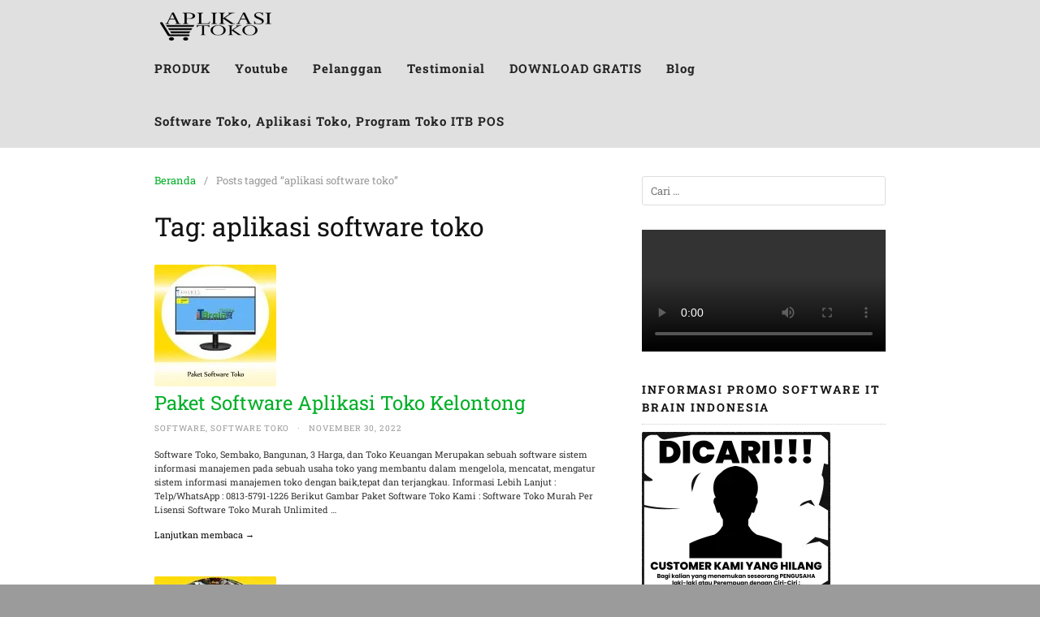

--- FILE ---
content_type: text/html; charset=UTF-8
request_url: https://aplikasitoko.com/tag/aplikasi-software-toko/
body_size: 25671
content:
<!DOCTYPE html><html lang="id" prefix="og: https://ogp.me/ns#"><head><script data-no-optimize="1">var litespeed_docref=sessionStorage.getItem("litespeed_docref");litespeed_docref&&(Object.defineProperty(document,"referrer",{get:function(){return litespeed_docref}}),sessionStorage.removeItem("litespeed_docref"));</script>  <script type="litespeed/javascript" data-src="https://www.googletagmanager.com/gtag/js?id=AW-10993876876"></script> <script type="litespeed/javascript">window.dataLayer=window.dataLayer||[];function gtag(){dataLayer.push(arguments)}
gtag('js',new Date());gtag('config','AW-10993876876')</script> <meta charset="UTF-8"><meta name="viewport" content="width=device-width,initial-scale=1,minimum-scale=1.0"><style>img:is([sizes="auto" i], [sizes^="auto," i]) { contain-intrinsic-size: 3000px 1500px }</style><title>Aplikasi Software Toko | Software Toko, Aplikasi Toko, Program Toko ITB POS</title><meta name="robots" content="follow, index, max-snippet:-1, max-video-preview:-1, max-image-preview:large"/><link rel="canonical" href="https://aplikasitoko.com/tag/aplikasi-software-toko/" /><link rel="next" href="https://aplikasitoko.com/tag/aplikasi-software-toko/page/2/" /><meta property="og:locale" content="id_ID" /><meta property="og:type" content="article" /><meta property="og:title" content="Aplikasi Software Toko | Software Toko, Aplikasi Toko, Program Toko ITB POS" /><meta property="og:url" content="https://aplikasitoko.com/tag/aplikasi-software-toko/" /><meta property="og:site_name" content="Aplikasi Kasir Toko ITB POS Terbaik untuk Toko, Bangunan, Apotek, Bengkel" /><meta property="article:publisher" content="https://www.facebook.com/aplikasitokomurah/" /><meta property="fb:app_id" content="1595843073964306" /><meta property="og:image" content="https://aplikasitoko.com/wp-content/uploads/2021/05/Logo-ITB-New-PNG.png" /><meta property="og:image:secure_url" content="https://aplikasitoko.com/wp-content/uploads/2021/05/Logo-ITB-New-PNG.png" /><meta property="og:image:width" content="650" /><meta property="og:image:height" content="301" /><meta property="og:image:type" content="image/png" /><meta name="twitter:card" content="summary" /><meta name="twitter:title" content="Aplikasi Software Toko | Software Toko, Aplikasi Toko, Program Toko ITB POS" /><meta name="twitter:site" content="@aplitok" /><meta name="twitter:image" content="https://aplikasitoko.com/wp-content/uploads/2021/05/Logo-ITB-New-PNG.png" /><meta name="twitter:label1" content="Pos" /><meta name="twitter:data1" content="35" /> <script type="application/ld+json" class="rank-math-schema">{"@context":"https://schema.org","@graph":[{"@type":"BreadcrumbList","@id":"https://aplikasitoko.com/tag/aplikasi-software-toko/#breadcrumb","itemListElement":[{"@type":"ListItem","position":"1","item":{"@id":"https://aplikasitoko.com","name":"Beranda"}},{"@type":"ListItem","position":"2","item":{"@id":"https://aplikasitoko.com/tag/aplikasi-software-toko/","name":"aplikasi software toko"}}]}]}</script> <link rel='dns-prefetch' href='//www.googletagmanager.com' /><link rel='dns-prefetch' href='//fonts.googleapis.com' /><link rel="alternate" type="application/rss+xml" title="Software Toko, Aplikasi Toko, Program Toko ITB POS &raquo; Feed" href="https://aplikasitoko.com/feed/" /><link rel="alternate" type="application/rss+xml" title="Software Toko, Aplikasi Toko, Program Toko ITB POS &raquo; Umpan Komentar" href="https://aplikasitoko.com/comments/feed/" /><link rel="alternate" type="application/rss+xml" title="Software Toko, Aplikasi Toko, Program Toko ITB POS &raquo; aplikasi software toko Umpan Tag" href="https://aplikasitoko.com/tag/aplikasi-software-toko/feed/" />
 <script src="//www.googletagmanager.com/gtag/js?id=G-2Z1V3C1YEY"  data-cfasync="false" data-wpfc-render="false" type="text/javascript" async></script> <script data-cfasync="false" data-wpfc-render="false" type="text/javascript">var mi_version = '9.3.0';
				var mi_track_user = true;
				var mi_no_track_reason = '';
								var MonsterInsightsDefaultLocations = {"page_location":"https:\/\/aplikasitoko.com\/tag\/aplikasi-software-toko\/"};
				if ( typeof MonsterInsightsPrivacyGuardFilter === 'function' ) {
					var MonsterInsightsLocations = (typeof MonsterInsightsExcludeQuery === 'object') ? MonsterInsightsPrivacyGuardFilter( MonsterInsightsExcludeQuery ) : MonsterInsightsPrivacyGuardFilter( MonsterInsightsDefaultLocations );
				} else {
					var MonsterInsightsLocations = (typeof MonsterInsightsExcludeQuery === 'object') ? MonsterInsightsExcludeQuery : MonsterInsightsDefaultLocations;
				}

								var disableStrs = [
										'ga-disable-G-2Z1V3C1YEY',
									];

				/* Function to detect opted out users */
				function __gtagTrackerIsOptedOut() {
					for (var index = 0; index < disableStrs.length; index++) {
						if (document.cookie.indexOf(disableStrs[index] + '=true') > -1) {
							return true;
						}
					}

					return false;
				}

				/* Disable tracking if the opt-out cookie exists. */
				if (__gtagTrackerIsOptedOut()) {
					for (var index = 0; index < disableStrs.length; index++) {
						window[disableStrs[index]] = true;
					}
				}

				/* Opt-out function */
				function __gtagTrackerOptout() {
					for (var index = 0; index < disableStrs.length; index++) {
						document.cookie = disableStrs[index] + '=true; expires=Thu, 31 Dec 2099 23:59:59 UTC; path=/';
						window[disableStrs[index]] = true;
					}
				}

				if ('undefined' === typeof gaOptout) {
					function gaOptout() {
						__gtagTrackerOptout();
					}
				}
								window.dataLayer = window.dataLayer || [];

				window.MonsterInsightsDualTracker = {
					helpers: {},
					trackers: {},
				};
				if (mi_track_user) {
					function __gtagDataLayer() {
						dataLayer.push(arguments);
					}

					function __gtagTracker(type, name, parameters) {
						if (!parameters) {
							parameters = {};
						}

						if (parameters.send_to) {
							__gtagDataLayer.apply(null, arguments);
							return;
						}

						if (type === 'event') {
														parameters.send_to = monsterinsights_frontend.v4_id;
							var hookName = name;
							if (typeof parameters['event_category'] !== 'undefined') {
								hookName = parameters['event_category'] + ':' + name;
							}

							if (typeof MonsterInsightsDualTracker.trackers[hookName] !== 'undefined') {
								MonsterInsightsDualTracker.trackers[hookName](parameters);
							} else {
								__gtagDataLayer('event', name, parameters);
							}
							
						} else {
							__gtagDataLayer.apply(null, arguments);
						}
					}

					__gtagTracker('js', new Date());
					__gtagTracker('set', {
						'developer_id.dZGIzZG': true,
											});
					if ( MonsterInsightsLocations.page_location ) {
						__gtagTracker('set', MonsterInsightsLocations);
					}
										__gtagTracker('config', 'G-2Z1V3C1YEY', {"forceSSL":"true","link_attribution":"true"} );
															window.gtag = __gtagTracker;										(function () {
						/* https://developers.google.com/analytics/devguides/collection/analyticsjs/ */
						/* ga and __gaTracker compatibility shim. */
						var noopfn = function () {
							return null;
						};
						var newtracker = function () {
							return new Tracker();
						};
						var Tracker = function () {
							return null;
						};
						var p = Tracker.prototype;
						p.get = noopfn;
						p.set = noopfn;
						p.send = function () {
							var args = Array.prototype.slice.call(arguments);
							args.unshift('send');
							__gaTracker.apply(null, args);
						};
						var __gaTracker = function () {
							var len = arguments.length;
							if (len === 0) {
								return;
							}
							var f = arguments[len - 1];
							if (typeof f !== 'object' || f === null || typeof f.hitCallback !== 'function') {
								if ('send' === arguments[0]) {
									var hitConverted, hitObject = false, action;
									if ('event' === arguments[1]) {
										if ('undefined' !== typeof arguments[3]) {
											hitObject = {
												'eventAction': arguments[3],
												'eventCategory': arguments[2],
												'eventLabel': arguments[4],
												'value': arguments[5] ? arguments[5] : 1,
											}
										}
									}
									if ('pageview' === arguments[1]) {
										if ('undefined' !== typeof arguments[2]) {
											hitObject = {
												'eventAction': 'page_view',
												'page_path': arguments[2],
											}
										}
									}
									if (typeof arguments[2] === 'object') {
										hitObject = arguments[2];
									}
									if (typeof arguments[5] === 'object') {
										Object.assign(hitObject, arguments[5]);
									}
									if ('undefined' !== typeof arguments[1].hitType) {
										hitObject = arguments[1];
										if ('pageview' === hitObject.hitType) {
											hitObject.eventAction = 'page_view';
										}
									}
									if (hitObject) {
										action = 'timing' === arguments[1].hitType ? 'timing_complete' : hitObject.eventAction;
										hitConverted = mapArgs(hitObject);
										__gtagTracker('event', action, hitConverted);
									}
								}
								return;
							}

							function mapArgs(args) {
								var arg, hit = {};
								var gaMap = {
									'eventCategory': 'event_category',
									'eventAction': 'event_action',
									'eventLabel': 'event_label',
									'eventValue': 'event_value',
									'nonInteraction': 'non_interaction',
									'timingCategory': 'event_category',
									'timingVar': 'name',
									'timingValue': 'value',
									'timingLabel': 'event_label',
									'page': 'page_path',
									'location': 'page_location',
									'title': 'page_title',
									'referrer' : 'page_referrer',
								};
								for (arg in args) {
																		if (!(!args.hasOwnProperty(arg) || !gaMap.hasOwnProperty(arg))) {
										hit[gaMap[arg]] = args[arg];
									} else {
										hit[arg] = args[arg];
									}
								}
								return hit;
							}

							try {
								f.hitCallback();
							} catch (ex) {
							}
						};
						__gaTracker.create = newtracker;
						__gaTracker.getByName = newtracker;
						__gaTracker.getAll = function () {
							return [];
						};
						__gaTracker.remove = noopfn;
						__gaTracker.loaded = true;
						window['__gaTracker'] = __gaTracker;
					})();
									} else {
										console.log("");
					(function () {
						function __gtagTracker() {
							return null;
						}

						window['__gtagTracker'] = __gtagTracker;
						window['gtag'] = __gtagTracker;
					})();
									}</script> <style id="litespeed-ccss">ul{box-sizing:border-box}.entry-content{counter-reset:footnotes}:root{--wp--preset--font-size--normal:16px;--wp--preset--font-size--huge:42px}.screen-reader-text{border:0;clip:rect(1px,1px,1px,1px);clip-path:inset(50%);height:1px;margin:-1px;overflow:hidden;padding:0;position:absolute;width:1px;word-wrap:normal!important}html :where(img[class*=wp-image-]){height:auto;max-width:100%}:root{--wp--preset--aspect-ratio--square:1;--wp--preset--aspect-ratio--4-3:4/3;--wp--preset--aspect-ratio--3-4:3/4;--wp--preset--aspect-ratio--3-2:3/2;--wp--preset--aspect-ratio--2-3:2/3;--wp--preset--aspect-ratio--16-9:16/9;--wp--preset--aspect-ratio--9-16:9/16;--wp--preset--color--black:#000000;--wp--preset--color--cyan-bluish-gray:#abb8c3;--wp--preset--color--white:#ffffff;--wp--preset--color--pale-pink:#f78da7;--wp--preset--color--vivid-red:#cf2e2e;--wp--preset--color--luminous-vivid-orange:#ff6900;--wp--preset--color--luminous-vivid-amber:#fcb900;--wp--preset--color--light-green-cyan:#7bdcb5;--wp--preset--color--vivid-green-cyan:#00d084;--wp--preset--color--pale-cyan-blue:#8ed1fc;--wp--preset--color--vivid-cyan-blue:#0693e3;--wp--preset--color--vivid-purple:#9b51e0;--wp--preset--gradient--vivid-cyan-blue-to-vivid-purple:linear-gradient(135deg,rgba(6,147,227,1) 0%,rgb(155,81,224) 100%);--wp--preset--gradient--light-green-cyan-to-vivid-green-cyan:linear-gradient(135deg,rgb(122,220,180) 0%,rgb(0,208,130) 100%);--wp--preset--gradient--luminous-vivid-amber-to-luminous-vivid-orange:linear-gradient(135deg,rgba(252,185,0,1) 0%,rgba(255,105,0,1) 100%);--wp--preset--gradient--luminous-vivid-orange-to-vivid-red:linear-gradient(135deg,rgba(255,105,0,1) 0%,rgb(207,46,46) 100%);--wp--preset--gradient--very-light-gray-to-cyan-bluish-gray:linear-gradient(135deg,rgb(238,238,238) 0%,rgb(169,184,195) 100%);--wp--preset--gradient--cool-to-warm-spectrum:linear-gradient(135deg,rgb(74,234,220) 0%,rgb(151,120,209) 20%,rgb(207,42,186) 40%,rgb(238,44,130) 60%,rgb(251,105,98) 80%,rgb(254,248,76) 100%);--wp--preset--gradient--blush-light-purple:linear-gradient(135deg,rgb(255,206,236) 0%,rgb(152,150,240) 100%);--wp--preset--gradient--blush-bordeaux:linear-gradient(135deg,rgb(254,205,165) 0%,rgb(254,45,45) 50%,rgb(107,0,62) 100%);--wp--preset--gradient--luminous-dusk:linear-gradient(135deg,rgb(255,203,112) 0%,rgb(199,81,192) 50%,rgb(65,88,208) 100%);--wp--preset--gradient--pale-ocean:linear-gradient(135deg,rgb(255,245,203) 0%,rgb(182,227,212) 50%,rgb(51,167,181) 100%);--wp--preset--gradient--electric-grass:linear-gradient(135deg,rgb(202,248,128) 0%,rgb(113,206,126) 100%);--wp--preset--gradient--midnight:linear-gradient(135deg,rgb(2,3,129) 0%,rgb(40,116,252) 100%);--wp--preset--font-size--small:13px;--wp--preset--font-size--medium:20px;--wp--preset--font-size--large:36px;--wp--preset--font-size--x-large:42px;--wp--preset--spacing--20:0.44rem;--wp--preset--spacing--30:0.67rem;--wp--preset--spacing--40:1rem;--wp--preset--spacing--50:1.5rem;--wp--preset--spacing--60:2.25rem;--wp--preset--spacing--70:3.38rem;--wp--preset--spacing--80:5.06rem;--wp--preset--shadow--natural:6px 6px 9px rgba(0, 0, 0, 0.2);--wp--preset--shadow--deep:12px 12px 50px rgba(0, 0, 0, 0.4);--wp--preset--shadow--sharp:6px 6px 0px rgba(0, 0, 0, 0.2);--wp--preset--shadow--outlined:6px 6px 0px -3px rgba(255, 255, 255, 1), 6px 6px rgba(0, 0, 0, 1);--wp--preset--shadow--crisp:6px 6px 0px rgba(0, 0, 0, 1)}.eztoc-hide{display:none}html{font-family:sans-serif;-webkit-text-size-adjust:100%;-ms-text-size-adjust:100%}body{margin:0}article,aside,header,main,nav{display:block}video{display:inline-block;vertical-align:baseline}a{background-color:#fff0}strong{font-weight:700}h1{margin:.67em 0;font-size:2em}img{border:0}button,input{margin:0;color:inherit;font:inherit}button{overflow:visible}button{text-transform:none}button,input[type="submit"]{-webkit-appearance:button}button::-moz-focus-inner,input::-moz-focus-inner{padding:0;border:0}input{line-height:normal}input[type="search"]{-webkit-appearance:textfield}input[type="search"]::-webkit-search-cancel-button,input[type="search"]::-webkit-search-decoration{-webkit-appearance:none}html{box-sizing:border-box;-ms-word-wrap:break-word;word-wrap:break-word}*,*:before,*:after{box-sizing:inherit}body{color:#333;background:#eee;font-family:-apple-system,BlinkMacSystemFont,"Segoe UI",Roboto,Oxygen-Sans,Ubuntu,Cantarell,"Helvetica Neue",sans-serif;font-size:16px;line-height:1.6}button,input{font-size:13px;line-height:1.6}h1,h3{color:#111;font-weight:400}p{margin:0 0 1.25em}a,a:visited{color:#365899;text-decoration:none}strong{font-weight:700}ul{margin:0 0 1.5em 0}ul{list-style:disc}li>ul{margin-bottom:0;margin-left:1.5em}img{max-width:100%;height:auto;border-radius:2px}button,input[type="submit"]{padding:7px 15px 7px;border:1px solid #ddd;border-radius:3px;color:rgb(0 0 0/.8);background:#e6e6e6;font-size:14px;line-height:1.6}input[type="search"]{padding:7px 10px 7px;border:1px solid #ddd;border-radius:3px}.search-submit{margin-left:10px}.site-container{width:100%;margin:0 auto;padding:30px}.container{max-width:960px;margin:0 auto;padding:0 30px}.site-inner{max-width:960px;margin:0 auto;padding:0;background:#fff}.site-inner .container{padding:30px 15px 15px}.site-content .content-area{float:left;width:64.51612903%;padding:0 15px}.site-content .widget-area{float:right;width:35.48387097%;padding:0 15px 30px}.page-landingpress-full-hf .site-container{width:100%;max-width:100%;margin:0;padding:0}.page-landingpress-full-hf .site-inner{width:100%;max-width:100%;margin:0;padding:0}.page-landingpress-full-hf .main-navigation{max-width:100%;margin:0}.page-landingpress-full-hf .main-navigation .container{max-width:960px}.main-navigation{display:block;clear:both;z-index:99998!important;max-width:960px;margin:0 auto;background:#222;font-size:13px;letter-spacing:1px;text-transform:uppercase}.main-navigation .container{padding:0 15px}.main-navigation ul{margin:0;padding-left:0;list-style:none}.main-navigation li{float:left;position:relative;-webkit-backface-visibility:hidden;-webkit-overflow-scrolling:touch}.main-navigation li a,.main-navigation li a:visited{display:block;padding:0 15px;color:#999;line-height:65px;text-decoration:none}.main-navigation ul ul{float:left;position:absolute;z-index:99999;top:65px;left:-999em;border-top:1px solid rgb(255 255 255/.1);background:#222;box-shadow:0 3px 3px rgb(255 255 255/.2);text-align:left}.main-navigation ul ul a{width:200px;line-height:40px}.main-navigation ul ul li{border-bottom:1px solid rgb(255 255 255/.1)}.main-navigation ul ul li a{position:relative;padding:0 15px}.menu-toggle{display:none;float:left;border:none!important;border-radius:0!important}.menu-toggle{margin:0;padding:0 15px;border:none;color:#999;background:none;box-shadow:none;text-shadow:none;line-height:65px}.menu-toggle-text{float:right;padding:0 0 0 10px}.menu-icon{float:left;padding:0 0 0 0}.menu-icon svg{width:22px;height:22px}.menu-overlay{display:none!important;position:fixed;z-index:9998;top:0;left:0;width:100%;height:100%;opacity:.85;background:#111}.menu-overlay:before,.menu-overlay:after{position:absolute;top:20px;right:30px;width:2px;height:33px;background-color:#fff;content:" "}.menu-overlay:before{transform:rotate(45deg)}.menu-overlay:after{transform:rotate(-45deg)}a.menu-logo{display:block;float:left;padding:0 15px;text-decoration:none}a.menu-logo img{float:left;height:40px;margin:12px 0 0}.screen-reader-text{overflow:hidden;clip:rect(1px,1px,1px,1px);position:absolute!important;width:1px;height:1px}.clearfix:before,.clearfix:after,.site-container:before,.site-container:after,.container:before,.container:after,.entry-content:before,.entry-content:after,.site-content:before,.site-content:after,.site-main:before,.site-main:after{display:table;content:""}.clearfix:after,.site-container:after,.container:after,.entry-content:after,.site-content:after,.site-main:after{clear:both}.widget{margin:0 0 30px;font-size:14px}.widget:before,.widget:after{display:table;content:""}.widget:after{clear:both}.widget-title{margin:0;margin-bottom:9px;padding-bottom:9px;border-bottom:1px dotted #ccc;font-size:14px;font-weight:700;letter-spacing:2px;text-transform:uppercase}.widget_search{margin-top:5px}.search-form{position:relative}.search-form .search-field{display:block;width:100%}.search-form .search-submit{position:absolute;top:0;right:0;width:40px;height:100%;border:0;background:#fff0;text-indent:-99999px}#back-to-top{display:none;position:fixed;z-index:99999;right:15px;bottom:115px;width:35px;height:35px;border-radius:4px;opacity:.6;color:#fff;background:#333;font-size:16px;line-height:35px;text-align:center}.breadcrumb{margin-bottom:20px;color:#999;font-size:13px}.breadcrumb ul{margin:0;padding:0;list-style:none}.breadcrumb li{float:left;padding-right:10px}.breadcrumb li:after{content:"/"}.breadcrumb li:last-of-type:after{content:""}.breadcrumb li a{padding-right:10px}.entry{margin:0 0 30px}.entry-header{margin:0 0 15px}.entry .entry-title{margin:0 0 10px;font-size:24px;font-weight:400;line-height:1.2}.entry-post .entry-title{margin:0 0 20px;font-size:32px;font-weight:400;line-height:40px}.updated:not(.published){display:none}.entry-meta{margin:0 0 10px 0;padding:0;color:#999;font-size:13px;letter-spacing:1px;text-transform:uppercase}.entry-meta a,.entry-meta a:visited{color:#999}.meta-sep{padding:0 10px}@media (max-width:768px){.main-navigation{position:relative}.main-navigation ul.menu{display:block!important;clear:both;border-top:1px solid rgb(255 255 255/.1)}.main-navigation li{clear:both;width:100%;border-bottom:1px solid rgb(255 255 255/.1);text-align:left}.main-navigation li:last-child{border:none}.main-navigation ul ul{background:transparent!important}.main-navigation ul ul a{width:auto}.main-navigation li a,.main-navigation li a:visited{position:relative;color:#999999!important;line-height:45px}.main-navigation li li a{padding-left:30px!important}.main-navigation .header-menu-container{overflow:hidden;overflow-y:auto;position:fixed;z-index:9999;top:0;left:0;width:255px;height:100%;margin-left:-255px;background:#111;transform:translateX(0);-webkit-backface-visibility:hidden;-webkit-overflow-scrolling:touch;will-change:transform}.menu-toggle{display:block!important}.main-navigation.main-navigation-logo-yes.main-navigation-cart-no .menu-toggle{float:right}.main-navigation.main-navigation-logo-yes.main-navigation-cart-no .menu-toggle-text{float:left;padding:0 10px 0 0}}@media (max-width:768px){.site-content .content-area{float:none;width:100%}.site-content .widget-area{float:none;width:100%}}@media (max-width:700px){.site-container{padding:0}.site-inner,.main-navigation{border-radius:0!important}}@media (max-width:500px){.main-navigation .container,.site-inner .container{padding-right:0;padding-left:0}.container{padding-right:15px;padding-left:15px}}.screen-reader-text{height:1px;margin:-1px;overflow:hidden;padding:0;position:absolute;top:-10000em;width:1px;clip:rect(0,0,0,0);border:0}:root{--page-title-display:block}h1.entry-title{display:var(--page-title-display)}@media (prefers-reduced-motion:no-preference){html{scroll-behavior:smooth}}.clearfix::before,.clearfix::after{content:" ";display:table;clear:both}body{background-color:#9b9b9b}svg{width:1em;height:1em;fill:currentColor;display:inline-block;vertical-align:middle;margin-top:-2px}body{font-family:"Roboto Slab",serif}h1,h3{font-family:"Roboto Slab",serif}a,a:visited{color:#00af26}.main-navigation{text-align:right}.main-navigation ul.menu{display:inline-block;vertical-align:top}@media (min-width:769px){.main-navigation{padding-top:0;padding-bottom:0}}.main-navigation,.main-navigation ul ul{background-color:#e0e0e0}.main-navigation li a,.main-navigation li a:visited,.menu-toggle{color:#232323}.main-navigation li a{font-size:15px}.main-navigation li a{font-weight:700}.main-navigation li a{text-transform:capitalize}@media (max-width:768px){.main-navigation .header-menu-container{background-color:#e0e0e0}}@media (max-width:768px){.main-navigation li a,.main-navigation li a:visited{color:#232323!important}}#back-to-top{background:#1e73be}.ht-ctc-style-8 .s_8 .s_8_icon{order:0;margin-right:15px}@media (max-width:1201px){.ht-ctc.style-8{left:unset!important;right:0px!important}.ht-ctc.style-8,.ht-ctc-style-8,.ht-ctc-style-8 .s_8{width:100%}}.wp-video{max-width:100%;height:auto}video.wp-video-shortcode{max-width:100%;display:inline-block}</style><link rel="preload" data-asynced="1" data-optimized="2" as="style" onload="this.onload=null;this.rel='stylesheet'" href="https://aplikasitoko.com/wp-content/litespeed/ucss/24b28e5bd70e46a829be83174c7e9084.css?ver=3edc6" /><script data-optimized="1" type="litespeed/javascript" data-src="https://aplikasitoko.com/wp-content/plugins/litespeed-cache/assets/js/css_async.min.js"></script> <style id='classic-theme-styles-inline-css' type='text/css'>/*! This file is auto-generated */
.wp-block-button__link{color:#fff;background-color:#32373c;border-radius:9999px;box-shadow:none;text-decoration:none;padding:calc(.667em + 2px) calc(1.333em + 2px);font-size:1.125em}.wp-block-file__button{background:#32373c;color:#fff;text-decoration:none}</style><style id='global-styles-inline-css' type='text/css'>:root{--wp--preset--aspect-ratio--square: 1;--wp--preset--aspect-ratio--4-3: 4/3;--wp--preset--aspect-ratio--3-4: 3/4;--wp--preset--aspect-ratio--3-2: 3/2;--wp--preset--aspect-ratio--2-3: 2/3;--wp--preset--aspect-ratio--16-9: 16/9;--wp--preset--aspect-ratio--9-16: 9/16;--wp--preset--color--black: #000000;--wp--preset--color--cyan-bluish-gray: #abb8c3;--wp--preset--color--white: #ffffff;--wp--preset--color--pale-pink: #f78da7;--wp--preset--color--vivid-red: #cf2e2e;--wp--preset--color--luminous-vivid-orange: #ff6900;--wp--preset--color--luminous-vivid-amber: #fcb900;--wp--preset--color--light-green-cyan: #7bdcb5;--wp--preset--color--vivid-green-cyan: #00d084;--wp--preset--color--pale-cyan-blue: #8ed1fc;--wp--preset--color--vivid-cyan-blue: #0693e3;--wp--preset--color--vivid-purple: #9b51e0;--wp--preset--gradient--vivid-cyan-blue-to-vivid-purple: linear-gradient(135deg,rgba(6,147,227,1) 0%,rgb(155,81,224) 100%);--wp--preset--gradient--light-green-cyan-to-vivid-green-cyan: linear-gradient(135deg,rgb(122,220,180) 0%,rgb(0,208,130) 100%);--wp--preset--gradient--luminous-vivid-amber-to-luminous-vivid-orange: linear-gradient(135deg,rgba(252,185,0,1) 0%,rgba(255,105,0,1) 100%);--wp--preset--gradient--luminous-vivid-orange-to-vivid-red: linear-gradient(135deg,rgba(255,105,0,1) 0%,rgb(207,46,46) 100%);--wp--preset--gradient--very-light-gray-to-cyan-bluish-gray: linear-gradient(135deg,rgb(238,238,238) 0%,rgb(169,184,195) 100%);--wp--preset--gradient--cool-to-warm-spectrum: linear-gradient(135deg,rgb(74,234,220) 0%,rgb(151,120,209) 20%,rgb(207,42,186) 40%,rgb(238,44,130) 60%,rgb(251,105,98) 80%,rgb(254,248,76) 100%);--wp--preset--gradient--blush-light-purple: linear-gradient(135deg,rgb(255,206,236) 0%,rgb(152,150,240) 100%);--wp--preset--gradient--blush-bordeaux: linear-gradient(135deg,rgb(254,205,165) 0%,rgb(254,45,45) 50%,rgb(107,0,62) 100%);--wp--preset--gradient--luminous-dusk: linear-gradient(135deg,rgb(255,203,112) 0%,rgb(199,81,192) 50%,rgb(65,88,208) 100%);--wp--preset--gradient--pale-ocean: linear-gradient(135deg,rgb(255,245,203) 0%,rgb(182,227,212) 50%,rgb(51,167,181) 100%);--wp--preset--gradient--electric-grass: linear-gradient(135deg,rgb(202,248,128) 0%,rgb(113,206,126) 100%);--wp--preset--gradient--midnight: linear-gradient(135deg,rgb(2,3,129) 0%,rgb(40,116,252) 100%);--wp--preset--font-size--small: 13px;--wp--preset--font-size--medium: 20px;--wp--preset--font-size--large: 36px;--wp--preset--font-size--x-large: 42px;--wp--preset--spacing--20: 0.44rem;--wp--preset--spacing--30: 0.67rem;--wp--preset--spacing--40: 1rem;--wp--preset--spacing--50: 1.5rem;--wp--preset--spacing--60: 2.25rem;--wp--preset--spacing--70: 3.38rem;--wp--preset--spacing--80: 5.06rem;--wp--preset--shadow--natural: 6px 6px 9px rgba(0, 0, 0, 0.2);--wp--preset--shadow--deep: 12px 12px 50px rgba(0, 0, 0, 0.4);--wp--preset--shadow--sharp: 6px 6px 0px rgba(0, 0, 0, 0.2);--wp--preset--shadow--outlined: 6px 6px 0px -3px rgba(255, 255, 255, 1), 6px 6px rgba(0, 0, 0, 1);--wp--preset--shadow--crisp: 6px 6px 0px rgba(0, 0, 0, 1);}:where(.is-layout-flex){gap: 0.5em;}:where(.is-layout-grid){gap: 0.5em;}body .is-layout-flex{display: flex;}.is-layout-flex{flex-wrap: wrap;align-items: center;}.is-layout-flex > :is(*, div){margin: 0;}body .is-layout-grid{display: grid;}.is-layout-grid > :is(*, div){margin: 0;}:where(.wp-block-columns.is-layout-flex){gap: 2em;}:where(.wp-block-columns.is-layout-grid){gap: 2em;}:where(.wp-block-post-template.is-layout-flex){gap: 1.25em;}:where(.wp-block-post-template.is-layout-grid){gap: 1.25em;}.has-black-color{color: var(--wp--preset--color--black) !important;}.has-cyan-bluish-gray-color{color: var(--wp--preset--color--cyan-bluish-gray) !important;}.has-white-color{color: var(--wp--preset--color--white) !important;}.has-pale-pink-color{color: var(--wp--preset--color--pale-pink) !important;}.has-vivid-red-color{color: var(--wp--preset--color--vivid-red) !important;}.has-luminous-vivid-orange-color{color: var(--wp--preset--color--luminous-vivid-orange) !important;}.has-luminous-vivid-amber-color{color: var(--wp--preset--color--luminous-vivid-amber) !important;}.has-light-green-cyan-color{color: var(--wp--preset--color--light-green-cyan) !important;}.has-vivid-green-cyan-color{color: var(--wp--preset--color--vivid-green-cyan) !important;}.has-pale-cyan-blue-color{color: var(--wp--preset--color--pale-cyan-blue) !important;}.has-vivid-cyan-blue-color{color: var(--wp--preset--color--vivid-cyan-blue) !important;}.has-vivid-purple-color{color: var(--wp--preset--color--vivid-purple) !important;}.has-black-background-color{background-color: var(--wp--preset--color--black) !important;}.has-cyan-bluish-gray-background-color{background-color: var(--wp--preset--color--cyan-bluish-gray) !important;}.has-white-background-color{background-color: var(--wp--preset--color--white) !important;}.has-pale-pink-background-color{background-color: var(--wp--preset--color--pale-pink) !important;}.has-vivid-red-background-color{background-color: var(--wp--preset--color--vivid-red) !important;}.has-luminous-vivid-orange-background-color{background-color: var(--wp--preset--color--luminous-vivid-orange) !important;}.has-luminous-vivid-amber-background-color{background-color: var(--wp--preset--color--luminous-vivid-amber) !important;}.has-light-green-cyan-background-color{background-color: var(--wp--preset--color--light-green-cyan) !important;}.has-vivid-green-cyan-background-color{background-color: var(--wp--preset--color--vivid-green-cyan) !important;}.has-pale-cyan-blue-background-color{background-color: var(--wp--preset--color--pale-cyan-blue) !important;}.has-vivid-cyan-blue-background-color{background-color: var(--wp--preset--color--vivid-cyan-blue) !important;}.has-vivid-purple-background-color{background-color: var(--wp--preset--color--vivid-purple) !important;}.has-black-border-color{border-color: var(--wp--preset--color--black) !important;}.has-cyan-bluish-gray-border-color{border-color: var(--wp--preset--color--cyan-bluish-gray) !important;}.has-white-border-color{border-color: var(--wp--preset--color--white) !important;}.has-pale-pink-border-color{border-color: var(--wp--preset--color--pale-pink) !important;}.has-vivid-red-border-color{border-color: var(--wp--preset--color--vivid-red) !important;}.has-luminous-vivid-orange-border-color{border-color: var(--wp--preset--color--luminous-vivid-orange) !important;}.has-luminous-vivid-amber-border-color{border-color: var(--wp--preset--color--luminous-vivid-amber) !important;}.has-light-green-cyan-border-color{border-color: var(--wp--preset--color--light-green-cyan) !important;}.has-vivid-green-cyan-border-color{border-color: var(--wp--preset--color--vivid-green-cyan) !important;}.has-pale-cyan-blue-border-color{border-color: var(--wp--preset--color--pale-cyan-blue) !important;}.has-vivid-cyan-blue-border-color{border-color: var(--wp--preset--color--vivid-cyan-blue) !important;}.has-vivid-purple-border-color{border-color: var(--wp--preset--color--vivid-purple) !important;}.has-vivid-cyan-blue-to-vivid-purple-gradient-background{background: var(--wp--preset--gradient--vivid-cyan-blue-to-vivid-purple) !important;}.has-light-green-cyan-to-vivid-green-cyan-gradient-background{background: var(--wp--preset--gradient--light-green-cyan-to-vivid-green-cyan) !important;}.has-luminous-vivid-amber-to-luminous-vivid-orange-gradient-background{background: var(--wp--preset--gradient--luminous-vivid-amber-to-luminous-vivid-orange) !important;}.has-luminous-vivid-orange-to-vivid-red-gradient-background{background: var(--wp--preset--gradient--luminous-vivid-orange-to-vivid-red) !important;}.has-very-light-gray-to-cyan-bluish-gray-gradient-background{background: var(--wp--preset--gradient--very-light-gray-to-cyan-bluish-gray) !important;}.has-cool-to-warm-spectrum-gradient-background{background: var(--wp--preset--gradient--cool-to-warm-spectrum) !important;}.has-blush-light-purple-gradient-background{background: var(--wp--preset--gradient--blush-light-purple) !important;}.has-blush-bordeaux-gradient-background{background: var(--wp--preset--gradient--blush-bordeaux) !important;}.has-luminous-dusk-gradient-background{background: var(--wp--preset--gradient--luminous-dusk) !important;}.has-pale-ocean-gradient-background{background: var(--wp--preset--gradient--pale-ocean) !important;}.has-electric-grass-gradient-background{background: var(--wp--preset--gradient--electric-grass) !important;}.has-midnight-gradient-background{background: var(--wp--preset--gradient--midnight) !important;}.has-small-font-size{font-size: var(--wp--preset--font-size--small) !important;}.has-medium-font-size{font-size: var(--wp--preset--font-size--medium) !important;}.has-large-font-size{font-size: var(--wp--preset--font-size--large) !important;}.has-x-large-font-size{font-size: var(--wp--preset--font-size--x-large) !important;}
:where(.wp-block-post-template.is-layout-flex){gap: 1.25em;}:where(.wp-block-post-template.is-layout-grid){gap: 1.25em;}
:where(.wp-block-columns.is-layout-flex){gap: 2em;}:where(.wp-block-columns.is-layout-grid){gap: 2em;}
:root :where(.wp-block-pullquote){font-size: 1.5em;line-height: 1.6;}</style><style id='ez-toc-inline-css' type='text/css'>div#ez-toc-container .ez-toc-title {font-size: 120%;}div#ez-toc-container .ez-toc-title {font-weight: 500;}div#ez-toc-container ul li , div#ez-toc-container ul li a {font-size: 95%;}div#ez-toc-container ul li , div#ez-toc-container ul li a {font-weight: 500;}div#ez-toc-container nav ul ul li {font-size: 90%;}.ez-toc-box-title {font-weight: bold; margin-bottom: 10px; text-align: center; text-transform: uppercase; letter-spacing: 1px; color: #666; padding-bottom: 5px;position:absolute;top:-4%;left:5%;background-color: inherit;transition: top 0.3s ease;}.ez-toc-box-title.toc-closed {top:-25%;}</style> <script type="litespeed/javascript" data-src="https://aplikasitoko.com/wp-includes/js/jquery/jquery.min.js" id="jquery-core-js"></script> <script type="litespeed/javascript" data-src="https://aplikasitoko.com/wp-content/plugins/google-analytics-for-wordpress/assets/js/frontend-gtag.min.js" id="monsterinsights-frontend-script-js" data-wp-strategy="async"></script> <script data-cfasync="false" data-wpfc-render="false" type="text/javascript" id='monsterinsights-frontend-script-js-extra'>/*  */
var monsterinsights_frontend = {"js_events_tracking":"true","download_extensions":"doc,pdf,ppt,zip,xls,docx,pptx,xlsx","inbound_paths":"[{\"path\":\"\\\/go\\\/\",\"label\":\"affiliate\"},{\"path\":\"\\\/recommend\\\/\",\"label\":\"affiliate\"}]","home_url":"https:\/\/aplikasitoko.com","hash_tracking":"false","v4_id":"G-2Z1V3C1YEY"};/*  */</script> 
 <script type="litespeed/javascript" data-src="https://www.googletagmanager.com/gtag/js?id=GT-P8R6RDH" id="google_gtagjs-js"></script> <script id="google_gtagjs-js-after" type="litespeed/javascript">window.dataLayer=window.dataLayer||[];function gtag(){dataLayer.push(arguments)}
gtag("set","linker",{"domains":["aplikasitoko.com"]});gtag("js",new Date());gtag("set","developer_id.dZTNiMT",!0);gtag("config","GT-P8R6RDH")</script> <meta name="generator" content="Site Kit by Google 1.170.0" /><meta name="google-adsense-platform-account" content="ca-host-pub-2644536267352236"><meta name="google-adsense-platform-domain" content="sitekit.withgoogle.com"><meta name="generator" content="Elementor 3.34.2; features: e_font_icon_svg, additional_custom_breakpoints; settings: css_print_method-internal, google_font-enabled, font_display-auto"><style>.e-con.e-parent:nth-of-type(n+4):not(.e-lazyloaded):not(.e-no-lazyload),
				.e-con.e-parent:nth-of-type(n+4):not(.e-lazyloaded):not(.e-no-lazyload) * {
					background-image: none !important;
				}
				@media screen and (max-height: 1024px) {
					.e-con.e-parent:nth-of-type(n+3):not(.e-lazyloaded):not(.e-no-lazyload),
					.e-con.e-parent:nth-of-type(n+3):not(.e-lazyloaded):not(.e-no-lazyload) * {
						background-image: none !important;
					}
				}
				@media screen and (max-height: 640px) {
					.e-con.e-parent:nth-of-type(n+2):not(.e-lazyloaded):not(.e-no-lazyload),
					.e-con.e-parent:nth-of-type(n+2):not(.e-lazyloaded):not(.e-no-lazyload) * {
						background-image: none !important;
					}
				}</style><style type="text/css">body { background-color: #9b9b9b; } svg { width: 1em; height: 1em; fill: currentColor; display: inline-block; vertical-align: middle; margin-top: -2px; } body,.site-description{font-family:"Roboto Slab", serif;}h1,h2,h3,h4,h5,h6,.site-title{font-family:"Roboto Slab", serif;}a, a:visited { color: #00af26 }.site-branding { background-color: #ffffff }.main-navigation {text-align:right; } .main-navigation ul.menu{ display:inline-block;vertical-align:top;} @media (min-width: 769px) { .main-navigation { padding-top:0px; padding-bottom:0px; } .is-sticky .main-navigation { padding-top:0; padding-bottom:0; } } .main-navigation, .main-navigation ul ul { background-color: #e0e0e0 }.main-navigation li a, .main-navigation li a:visited, .menu-toggle, a.menu-minicart { color: #232323 } .menu-bar { background : #232323 } .main-navigation li a:hover, a.menu-minicart:hover { color: #e2c800 }.main-navigation li a { font-size: 15px }.main-navigation li a { font-weight: bold; }.main-navigation li a { text-transform: capitalize; } @media (max-width: 768px) { .main-navigation .header-menu-container { background-color: #e0e0e0 } } @media (max-width: 768px) { .main-navigation li a, .main-navigation li a:visited { color: #232323 !important; } } @media (max-width: 768px) { .main-navigation li a:hover, a.menu-minicart:hover { color: #e2c800 !important; } }#back-to-top { background: #1e73be }.entry-blog .entry-title { font-size: 24px }.entry-blog .entry-meta { font-size: 10px }.entry-blog .entry-content { font-size: 11px }.entry-blog .more-link { color: #0a0a0a }</style><link rel="icon" href="https://aplikasitoko.com/wp-content/uploads/2025/03/cropped-favicon-ITBPOS-32x32.png" sizes="32x32" /><link rel="icon" href="https://aplikasitoko.com/wp-content/uploads/2025/03/cropped-favicon-ITBPOS-192x192.png" sizes="192x192" /><link rel="apple-touch-icon" href="https://aplikasitoko.com/wp-content/uploads/2025/03/cropped-favicon-ITBPOS-180x180.png" /><meta name="msapplication-TileImage" content="https://aplikasitoko.com/wp-content/uploads/2025/03/cropped-favicon-ITBPOS-270x270.png" /></head><body class="archive tag tag-aplikasi-software-toko tag-3723 custom-background page-landingpress-full-hf header-inactive header-menu-active header-menu-sticky header-menu-before footer-active elementor-default elementor-kit-3834">
<a class="skip-link screen-reader-text" href="#content">Langsung ke konten</a><div class="site-canvas"><div id="page" class="site-container"><nav id="site-navigation" class="main-navigation  main-navigation-logo-yes main-navigation-cart-no"><div class="container"><div class="menu-overlay"></div>
<button class="menu-toggle" aria-controls="header-menu" aria-expanded="false"><span class="menu-toggle-text">MENU</span><span class="menu-icon"><svg xmlns="http://www.w3.org/2000/svg" viewBox="0 0 448 512"><path d="M16 132h416c8.837 0 16-7.163 16-16V76c0-8.837-7.163-16-16-16H16C7.163 60 0 67.163 0 76v40c0 8.837 7.163 16 16 16zm0 160h416c8.837 0 16-7.163 16-16v-40c0-8.837-7.163-16-16-16H16c-8.837 0-16 7.163-16 16v40c0 8.837 7.163 16 16 16zm0 160h416c8.837 0 16-7.163 16-16v-40c0-8.837-7.163-16-16-16H16c-8.837 0-16 7.163-16 16v40c0 8.837 7.163 16 16 16z"/></svg></span></button>
<a class="menu-logo" href="https://aplikasitoko.com/" rel="home">
<img data-lazyloaded="1" src="[data-uri]" width="150" height="60" data-src="https://aplikasitoko.com/wp-content/uploads/2022/11/APLIKASITOKO160.png.webp" alt="Software Toko, Aplikasi Toko, Program Toko ITB POS" />
</a><div class="header-menu-container"><ul id="header-menu" class="header-menu menu nav-menu clearfix"><li id="menu-item-3294" class="menu-item menu-item-type-taxonomy menu-item-object-category menu-item-has-children menu-item-3294"><a href="https://aplikasitoko.com/category/software/">PRODUK</a><ul class="sub-menu"><li id="menu-item-3475" class="menu-item menu-item-type-post_type menu-item-object-post menu-item-3475"><a href="https://aplikasitoko.com/software-toko-sembako-dan-eceran-lengkap/">&#8211; Software Toko Sembako</a></li><li id="menu-item-3938" class="menu-item menu-item-type-post_type menu-item-object-post menu-item-3938"><a href="https://aplikasitoko.com/software-aplikasi-toko-bangunan/">&#8211; Software Toko Bangunan</a></li><li id="menu-item-3844" class="menu-item menu-item-type-post_type menu-item-object-post menu-item-3844"><a href="https://aplikasitoko.com/software-toko-mudah-dan-murah/">&#8211; Software Toko Mudah</a></li><li id="menu-item-7222" class="menu-item menu-item-type-post_type menu-item-object-page menu-item-7222"><a href="https://aplikasitoko.com/aplikasi-toko-terbaik/">Aplikasi Toko Terbaik ITBrain POS</a></li><li id="menu-item-3983" class="menu-item menu-item-type-post_type menu-item-object-post menu-item-3983"><a href="https://aplikasitoko.com/software-klinik-rawat-inap/">&#8211; Software Klinik Rawat Inap</a></li><li id="menu-item-3944" class="menu-item menu-item-type-post_type menu-item-object-post menu-item-3944"><a href="https://aplikasitoko.com/aplikasi-klinik-dokter-rekam-medis/">&#8211; Software Klinik Dokter</a></li><li id="menu-item-3949" class="menu-item menu-item-type-post_type menu-item-object-post menu-item-3949"><a href="https://aplikasitoko.com/software-apotek-terbaik/">&#8211; Software Apotek</a></li><li id="menu-item-3341" class="menu-item menu-item-type-post_type menu-item-object-post menu-item-3341"><a href="https://aplikasitoko.com/software-koperasi-simpan-pinjam/">&#8211; Software KSP 2018 + Akuntansi</a></li><li id="menu-item-3351" class="menu-item menu-item-type-post_type menu-item-object-post menu-item-3351"><a href="https://aplikasitoko.com/software-untuk-koperasi-simpanan-anggota/">&#8211; Software Admnistrasi Simpanan Koperasi</a></li><li id="menu-item-3476" class="menu-item menu-item-type-post_type menu-item-object-post menu-item-3476"><a href="https://aplikasitoko.com/administrasi-koperasi-pinjaman-anggota/">&#8211; Software Administrasi Pinjaman Koperasi</a></li><li id="menu-item-3871" class="menu-item menu-item-type-post_type menu-item-object-post menu-item-3871"><a href="https://aplikasitoko.com/software-manajemen-keuangan/">&#8211; Software Manajemen Keuangan</a></li><li id="menu-item-3901" class="menu-item menu-item-type-post_type menu-item-object-post menu-item-3901"><a href="https://aplikasitoko.com/software-akuntansi-dan-laporan-keuangan/">&#8211; Software Akuntansi dan Laporan Keuangan</a></li><li id="menu-item-3876" class="menu-item menu-item-type-post_type menu-item-object-post menu-item-3876"><a href="https://aplikasitoko.com/software-bel-sekolah-otomatis/">&#8211; Software Bel Sekolah</a></li><li id="menu-item-3473" class="menu-item menu-item-type-post_type menu-item-object-post menu-item-3473"><a href="https://aplikasitoko.com/software-buku-induk-siswa-dan-guru/">&#8211; Aplikasi Buku Induk Siswa dan Guru</a></li><li id="menu-item-3474" class="menu-item menu-item-type-post_type menu-item-object-post menu-item-3474"><a href="https://aplikasitoko.com/software-pembayaran-spp-sekolah/">&#8211; Software Pembayaran SPP Sekolah</a></li><li id="menu-item-4758" class="menu-item menu-item-type-post_type menu-item-object-page menu-item-4758"><a href="https://aplikasitoko.com/software-tabungan-siswa-terbaik/">Software Tabungan Siswa Terbaik</a></li></ul></li><li id="menu-item-11023" class="menu-item menu-item-type-post_type menu-item-object-page menu-item-11023"><a href="https://aplikasitoko.com/channel-youtube-itbrain-indonesia/">Youtube</a></li><li id="menu-item-5209" class="menu-item menu-item-type-post_type menu-item-object-page menu-item-5209"><a href="https://aplikasitoko.com/beberapa-daftar-pelanggan-kami/">Pelanggan</a></li><li id="menu-item-10268" class="menu-item menu-item-type-post_type menu-item-object-page menu-item-10268"><a href="https://aplikasitoko.com/testimonial/">Testimonial</a></li><li id="menu-item-4221" class="menu-item menu-item-type-post_type menu-item-object-page menu-item-4221"><a href="https://aplikasitoko.com/download-aplikasi-software-itbrain/">DOWNLOAD GRATIS</a></li><li id="menu-item-12542" class="menu-item menu-item-type-post_type menu-item-object-page current_page_parent menu-item-12542"><a href="https://aplikasitoko.com/blog/">Blog</a></li><li id="menu-item-13374" class="menu-item menu-item-type-post_type menu-item-object-page menu-item-home menu-item-13374"><a href="https://aplikasitoko.com/">Software Toko, Aplikasi Toko, Program Toko ITB POS</a></li></ul></div></div></nav><div class="site-inner"><div id="content" class="site-content"><div class="container">
 <script type="litespeed/javascript" data-src="https://www.googletagmanager.com/gtag/js?id=AW-10993876876"></script> <script type="litespeed/javascript">window.dataLayer=window.dataLayer||[];function gtag(){dataLayer.push(arguments)}
gtag('js',new Date());gtag('config','AW-10993876876')</script> <div id="primary" class="content-area"><main id="main" class="site-main"><nav class="breadcrumb clearfix"><ul><li><a href="https://aplikasitoko.com">Beranda</a></li><li>Posts tagged &ldquo;aplikasi software toko&rdquo;</li></ul></nav><header class="page-header"><h1 class="page-title">Tag: <span>aplikasi software toko</span></h1></header><div class="blog-post-area"><article id="post-1941" class="clearfix entry-blog blog-layout-thumb-left post-1941 post type-post status-publish format-standard has-post-thumbnail category-software category-software-toko tag-apa-saja-syarat-syarat-software-inventory-pada-toko-ritel tag-apa-yang-anda-ketahui-tentang-software-toko-retail tag-aplikasi-software-toko tag-aplikasi-software-toko-free tag-beli-software-toko tag-cara-membuat-software-toko-sendiri tag-contoh-aplikasi-software-toko tag-desain-software-toko tag-download-software-kasir-aplikasi-toko-100-gratis-no-hoax tag-download-software-kasir-toko-baju-gratis tag-download-software-toko tag-download-software-toko-atk-gratis tag-download-software-toko-bangunan-full-version tag-download-software-toko-emas tag-download-software-toko-gratis tag-download-software-toko-komputer-full-crack tag-download-software-toko-pertanian-gratis tag-download-software-toko-sembako-gratis tag-free-download-software-toko-atk-gratis tag-free-download-software-toko-kelontong-full-version tag-free-software-toko tag-free-software-toko-full-version tag-indoaplikasi-software-toko-bangunan tag-paket-software-toko tag-paket-software-toko-3-harga-plus-hutang-piutang tag-paket-software-toko-3-harga-plus-hutang-piutang-unlimited tag-paket-software-toko-bangunan tag-paket-software-toko-bangunan-unlimited tag-paket-software-toko-dan-keuangan tag-paket-software-toko-dan-keuangan-unlimited tag-paket-software-toko-murah tag-paket-software-toko-murah-unlimited tag-paket-software-toko-sembako tag-paket-software-toko-sembako-unlimited tag-software-akuntansi-toko-online tag-software-aplikasi-kasir-toko tag-software-aplikasi-toko-gratis-download tag-software-desain-toko tag-software-kasir-toko-eceran tag-software-kasir-toko-full-version tag-software-kasir-toko-gratis tag-software-toko tag-software-toko-adalah tag-software-toko-agen tag-software-toko-alat-listrik tag-software-toko-alat-teknik tag-software-toko-apotek tag-software-toko-atk-dan-fotocopy-gratis tag-software-toko-atk-gratis tag-software-toko-baju tag-software-toko-baju-gratis-full-version tag-software-toko-bangunan tag-software-toko-bangunan-full-version tag-software-toko-bangunan-gratis tag-software-toko-bangunan-gratis-full-version tag-software-toko-bangunan-online tag-software-toko-bangunan-terbaik tag-software-toko-buah tag-software-toko-elektronik tag-software-toko-elektronik-gratis tag-software-toko-emas tag-software-toko-emas-gratis tag-software-toko-fotocopy tag-software-toko-full-crack tag-software-toko-full-crack-gratis tag-software-toko-gratis-full-crack tag-software-toko-gratis-pc tag-software-toko-gratis-untuk-windows-10 tag-software-toko-grosir-dan-eceran tag-software-toko-grosir-dan-eceran-gratis tag-software-toko-grosir-gratis-full-version tag-software-toko-kelontong-gratis-full-version tag-software-toko-komputer tag-software-toko-komputer-dan-service-gratis tag-software-toko-komputer-full-crack tag-software-toko-multi-cabang tag-software-toko-online tag-software-toko-retail tag-software-untuk-toko-emas tag-toko-cd-software-terdekat tag-toko-software-ambassador tag-toko-software-asli tag-toko-software-bandung tag-toko-software-cikarang tag-toko-software-depok tag-toko-software-di-bandung tag-toko-software-di-bekasi tag-toko-software-di-cilacap tag-toko-software-di-cimahi tag-toko-software-di-jakarta tag-toko-software-di-medan tag-toko-software-di-surabaya entry"><div class="blog-section-image">
<a href="https://aplikasitoko.com/paket-software-toko/" class="entry-image-link"><img data-lazyloaded="1" src="[data-uri]" width="150" height="150" data-src="https://aplikasitoko.com/wp-content/uploads/2018/04/Paket-Software-Toko2-01-150x150.jpg.webp" class="entry-image" alt="Paket Software Aplikasi Toko Kelontong" decoding="async" /></a></div><div class="blog-section-content"><header class="entry-header"><h2 class="entry-title"><a href="https://aplikasitoko.com/paket-software-toko/" rel="bookmark">Paket Software Aplikasi Toko Kelontong</a></h2><div class="entry-meta"><span class="cat-links"><a href="https://aplikasitoko.com/category/software/" >SOFTWARE</a>, <a href="https://aplikasitoko.com/category/software-toko/" >SOFTWARE TOKO</a></span><span class="meta-sep">&middot;</span><span class="time-link"><time class="entry-date published" datetime="2022-11-30T08:00:02+07:00">November 30, 2022</time><time class="updated" datetime="2022-12-13T13:30:42+07:00">Desember 13, 2022</time></span></div></header><div class="entry-content"><p>Software Toko, Sembako, Bangunan, 3 Harga, dan Toko Keuangan Merupakan sebuah software sistem informasi manajemen pada sebuah usaha toko yang membantu dalam mengelola, mencatat, mengatur sistem informasi manajemen toko dengan baik,tepat dan terjangkau. Informasi Lebih Lanjut : Telp/WhatsApp : 0813-5791-1226 Berikut Gambar Paket Software Toko Kami : Software Toko Murah Per Lisensi Software Toko Murah Unlimited &hellip;</p><p><a href="https://aplikasitoko.com/paket-software-toko/" class="more-link">Lanjutkan membaca &rarr;</a></p></div></div></article><article id="post-1836" class="clearfix entry-blog blog-layout-thumb-left post-1836 post type-post status-publish format-standard has-post-thumbnail category-software-toko tag-apa-saja-syarat-syarat-software-inventory-pada-toko-ritel tag-apa-yang-anda-ketahui-tentang-software-toko-retail tag-aplikasi-software-toko tag-aplikasi-software-toko-baju tag-aplikasi-software-toko-free tag-beli-software-toko tag-cara-membuat-software-toko-sendiri tag-contoh-aplikasi-software-toko tag-desain-software-toko tag-download-software-kasir-aplikasi-toko-100-gratis-no-hoax tag-download-software-kasir-toko-baju tag-download-software-kasir-toko-baju-gratis tag-download-software-toko tag-download-software-toko-atk-gratis tag-download-software-toko-baju tag-download-software-toko-baju-gratis tag-download-software-toko-baju-gratis-full-version tag-download-software-toko-bangunan-full-version tag-download-software-toko-emas tag-download-software-toko-gratis tag-download-software-toko-komputer-full-crack tag-download-software-toko-pertanian-gratis tag-download-software-toko-sembako-gratis tag-free-download-software-toko-atk-gratis tag-free-download-software-toko-baju tag-free-download-software-toko-kelontong-full-version tag-free-software-toko tag-free-software-toko-full-version tag-indoaplikasi-software-toko-bangunan tag-jual-software-toko-baju tag-program-toko-baju tag-program-toko-baju-gratis tag-program-toko-baju-online tag-program-toko-pakaian-gratis tag-software-akuntansi-toko-online tag-software-aplikasi-kasir-toko tag-software-aplikasi-toko-gratis-download tag-software-desain-toko tag-software-distro-butik-toko-baju tag-software-kasir-toko-baju tag-software-kasir-toko-baju-gratis tag-software-kasir-toko-eceran tag-software-kasir-toko-full-version tag-software-kasir-toko-gratis tag-software-laporan-keuangan-toko-baju tag-software-pembukuan-toko-baju tag-software-penjualan-toko-baju tag-software-penjualan-toko-baju-gratis tag-software-toko tag-software-toko-adalah tag-software-toko-agen tag-software-toko-alat-listrik tag-software-toko-alat-teknik tag-software-toko-apotek tag-software-toko-atk-dan-fotocopy-gratis tag-software-toko-atk-gratis tag-software-toko-baju tag-software-toko-baju-free tag-software-toko-baju-gratis tag-software-toko-baju-gratis-full tag-software-toko-baju-gratis-full-version tag-software-toko-baju-murah tag-software-toko-baju-online tag-software-toko-bangunan tag-software-toko-bangunan-full-version tag-software-toko-bangunan-gratis tag-software-toko-bangunan-gratis-full-version tag-software-toko-bangunan-online tag-software-toko-bangunan-terbaik tag-software-toko-buah tag-software-toko-elektronik tag-software-toko-elektronik-gratis tag-software-toko-emas tag-software-toko-emas-gratis tag-software-toko-fotocopy tag-software-toko-full-crack tag-software-toko-full-crack-gratis tag-software-toko-gratis-full-crack tag-software-toko-gratis-pc tag-software-toko-gratis-untuk-windows-10 tag-software-toko-grosir-dan-eceran tag-software-toko-grosir-dan-eceran-gratis tag-software-toko-grosir-gratis-full-version tag-software-toko-kelontong-gratis-full-version tag-software-toko-komputer tag-software-toko-komputer-dan-service-gratis tag-software-toko-komputer-full-crack tag-software-toko-multi-cabang tag-software-toko-online tag-software-toko-pakaian-gratis tag-software-toko-retail tag-software-untuk-toko-baju tag-software-untuk-toko-emas tag-toko-cd-software-terdekat tag-toko-software-ambassador tag-toko-software-asli tag-toko-software-bandung tag-toko-software-cikarang tag-toko-software-depok tag-toko-software-di-bandung tag-toko-software-di-bekasi tag-toko-software-di-cilacap tag-toko-software-di-cimahi tag-toko-software-di-jakarta tag-toko-software-di-medan tag-toko-software-di-surabaya entry"><div class="blog-section-image">
<a href="https://aplikasitoko.com/tutorial-video-software-toko-baju/" class="entry-image-link"><img data-lazyloaded="1" src="[data-uri]" width="150" height="150" data-src="https://aplikasitoko.com/wp-content/uploads/2017/12/Tutorial-Video-Software-Toko-Baju-100-full-version2-01-150x150.jpg.webp" class="entry-image" alt="Tutorial Video Software Toko Baju 100% full version" decoding="async" /></a></div><div class="blog-section-content"><header class="entry-header"><h2 class="entry-title"><a href="https://aplikasitoko.com/tutorial-video-software-toko-baju/" rel="bookmark">Tutorial Video Software Toko Baju 100% full version</a></h2><div class="entry-meta"><span class="cat-links"><a href="https://aplikasitoko.com/category/software-toko/" >SOFTWARE TOKO</a></span><span class="meta-sep">&middot;</span><span class="time-link"><time class="entry-date published" datetime="2022-11-19T08:04:50+07:00">November 19, 2022</time><time class="updated" datetime="2022-11-15T14:01:06+07:00">November 15, 2022</time></span></div></header><div class="entry-content"><p>Video Software Toko Baju dalam era sekarang memang sangat penting. Tentunya semakin banyak pula orang – orang memiliki usaha toko Baju. Dalam mengolah sistem dan keuangan toko bangunan tentunya sangat membingungkan. Salah satu bisnis yang saat ini berkembang pesat yaitu bisnis pakaian, kebutuhan masyarakat akan tempat tinggal menjadikan peluang usaha ini dicari masyarakat. Video Software &hellip;</p><p><a href="https://aplikasitoko.com/tutorial-video-software-toko-baju/" class="more-link">Lanjutkan membaca &rarr;</a></p></div></div></article><article id="post-1833" class="clearfix entry-blog blog-layout-thumb-left post-1833 post type-post status-publish format-standard has-post-thumbnail category-software-toko tag-apa-saja-syarat-syarat-software-inventory-pada-toko-ritel tag-apa-yang-anda-ketahui-tentang-software-toko-retail tag-aplikasi-atk tag-aplikasi-kasir-toko-atk tag-aplikasi-software-toko tag-aplikasi-software-toko-free tag-aplikasi-toko-kasir-atk-gratis tag-atk-abk-software-services tag-atk-backup-software tag-atk-input-software tag-atk-software tag-atk-software-development tag-atk-software-services tag-beli-software-toko tag-cara-membuat-software-toko-sendiri tag-contoh-aplikasi-software-toko tag-desain-software-toko tag-download-aplikasi-kasir-atk tag-download-software-kasir-aplikasi-toko-100-gratis-no-hoax tag-download-software-kasir-atk tag-download-software-kasir-toko-baju-gratis tag-download-software-toko tag-download-software-toko-atk tag-download-software-toko-atk-gratis tag-download-software-toko-bangunan-full-version tag-download-software-toko-emas tag-download-software-toko-gratis tag-download-software-toko-komputer-full-crack tag-download-software-toko-pertanian-gratis tag-download-software-toko-sembako-gratis tag-free-download-software-alat-tulis-kantor tag-free-download-software-toko-atk-gratis tag-free-download-software-toko-kelontong-full-version tag-free-software-toko tag-free-software-toko-full-version tag-indoaplikasi-software-toko-bangunan tag-program-kasir-toko-atk tag-software-akuntansi-toko-online tag-software-alat-tulis-kantor tag-software-aplikasi-kasir-toko tag-software-aplikasi-toko-gratis-download tag-software-atk tag-software-atk0100 tag-software-desain-toko tag-software-kasir-atk tag-software-kasir-toko-atk tag-software-kasir-toko-eceran tag-software-kasir-toko-full-version tag-software-kasir-toko-gratis tag-software-penjualan-atk tag-software-penjualan-atk-gratis tag-software-penjualan-toko-atk tag-software-toko tag-software-toko-adalah tag-software-toko-agen tag-software-toko-alat-listrik tag-software-toko-alat-teknik tag-software-toko-apotek tag-software-toko-atk tag-software-toko-atk-dan-fotocopy tag-software-toko-atk-dan-fotocopy-gratis tag-software-toko-atk-gratis tag-software-toko-baju tag-software-toko-baju-gratis-full-version tag-software-toko-bangunan tag-software-toko-bangunan-full-version tag-software-toko-bangunan-gratis tag-software-toko-bangunan-gratis-full-version tag-software-toko-bangunan-online tag-software-toko-bangunan-terbaik tag-software-toko-buah tag-software-toko-elektronik tag-software-toko-elektronik-gratis tag-software-toko-emas tag-software-toko-emas-gratis tag-software-toko-fotocopy tag-software-toko-full-crack tag-software-toko-full-crack-gratis tag-software-toko-gratis-full-crack tag-software-toko-gratis-pc tag-software-toko-gratis-untuk-windows-10 tag-software-toko-grosir-dan-eceran tag-software-toko-grosir-dan-eceran-gratis tag-software-toko-grosir-gratis-full-version tag-software-toko-kasir-atk tag-software-toko-kelontong-gratis-full-version tag-software-toko-komputer tag-software-toko-komputer-dan-service-gratis tag-software-toko-komputer-full-crack tag-software-toko-multi-cabang tag-software-toko-online tag-software-toko-retail tag-software-untuk-toko-atk tag-software-untuk-toko-emas tag-toko-cd-software-terdekat tag-toko-software-ambassador tag-toko-software-asli tag-toko-software-bandung tag-toko-software-cikarang tag-toko-software-depok tag-toko-software-di-bandung tag-toko-software-di-bekasi tag-toko-software-di-cilacap tag-toko-software-di-cimahi tag-toko-software-di-jakarta tag-toko-software-di-medan tag-toko-software-di-surabaya entry"><div class="blog-section-image">
<a href="https://aplikasitoko.com/tutorial-software-toko-atk/" class="entry-image-link"><img data-lazyloaded="1" src="[data-uri]" width="150" height="150" data-src="https://aplikasitoko.com/wp-content/uploads/2017/12/Tutorial-Menggunakan-Software-Toko-ATK-Alat-Tulis-Kantor2-01-150x150.jpg.webp" class="entry-image" alt="Tutorial Menggunakan Software Toko ATK (Alat Tulis &#038; Kantor)" decoding="async" /></a></div><div class="blog-section-content"><header class="entry-header"><h2 class="entry-title"><a href="https://aplikasitoko.com/tutorial-software-toko-atk/" rel="bookmark">Tutorial Menggunakan Software Toko ATK (Alat Tulis &#038; Kantor)</a></h2><div class="entry-meta"><span class="cat-links"><a href="https://aplikasitoko.com/category/software-toko/" >SOFTWARE TOKO</a></span><span class="meta-sep">&middot;</span><span class="time-link"><time class="entry-date published" datetime="2022-11-17T08:00:18+07:00">November 17, 2022</time><time class="updated" datetime="2022-11-14T17:58:57+07:00">November 14, 2022</time></span></div></header><div class="entry-content"><p>Tutorial Menggunakan Software Toko ATK (Alat &amp; Kantor) &#8211; dalam era sekarang memang sangat penting. Tentunya semakin banyak pula orang – orang memiliki usaha toko Alat Tulis &amp; Kantor. Dalam mengolah sistem dan keuangan toko alat tulis &amp; kantor tentunya sangat membingungkan. Salah satu bisnis yang saat ini berkembang pesat yaitu bisnis Alat Tulis &amp; &hellip;</p><p><a href="https://aplikasitoko.com/tutorial-software-toko-atk/" class="more-link">Lanjutkan membaca &rarr;</a></p></div></div></article><article id="post-1799" class="clearfix entry-blog blog-layout-thumb-left post-1799 post type-post status-publish format-standard has-post-thumbnail category-software-toko tag-apa-saja-syarat-syarat-software-inventory-pada-toko-ritel tag-apa-yang-anda-ketahui-tentang-software-toko-retail tag-aplikasi-software-toko tag-aplikasi-software-toko-free tag-aplikasi-toko-kelontong-free tag-aplikasi-toko-kelontong-gratis tag-aplikasi-toko-sembako tag-aplikasi-toko-sembako-full-version tag-aplikasi-toko-sembako-terbaik tag-beli-software-toko tag-cara-membuat-software-toko-sendiri tag-contoh-aplikasi-software-toko tag-desain-software-toko tag-download-software-kasir-aplikasi-toko-100-gratis-no-hoax tag-download-software-kasir-toko-baju-gratis tag-download-software-toko tag-download-software-toko-atk-gratis tag-download-software-toko-bangunan-full-version tag-download-software-toko-emas tag-download-software-toko-gratis tag-download-software-toko-komputer-full-crack tag-download-software-toko-pertanian-gratis tag-download-software-toko-sembako-gratis tag-free-download-software-toko-atk-gratis tag-free-download-software-toko-kelontong-full-version tag-free-software-toko tag-free-software-toko-full-version tag-indoaplikasi-software-toko-bangunan tag-program-toko-kelontong-gratis tag-program-toko-sembako-gratis tag-software-akuntansi-toko-online tag-software-aplikasi-kasir-toko tag-software-aplikasi-toko-gratis-download tag-software-desain-toko tag-software-kasir-toko-eceran tag-software-kasir-toko-full-version tag-software-kasir-toko-gratis tag-software-kasir-toko-sembako tag-software-toko tag-software-toko-adalah tag-software-toko-agen tag-software-toko-alat-listrik tag-software-toko-alat-teknik tag-software-toko-apotek tag-software-toko-atk-dan-fotocopy-gratis tag-software-toko-atk-gratis tag-software-toko-baju tag-software-toko-baju-gratis-full-version tag-software-toko-bangunan tag-software-toko-bangunan-full-version tag-software-toko-bangunan-gratis tag-software-toko-bangunan-gratis-full-version tag-software-toko-bangunan-online tag-software-toko-bangunan-terbaik tag-software-toko-buah tag-software-toko-elektronik tag-software-toko-elektronik-gratis tag-software-toko-emas tag-software-toko-emas-gratis tag-software-toko-fotocopy tag-software-toko-full-crack tag-software-toko-full-crack-gratis tag-software-toko-gratis-full-crack tag-software-toko-gratis-pc tag-software-toko-gratis-untuk-windows-10 tag-software-toko-grosir-dan-eceran tag-software-toko-grosir-dan-eceran-gratis tag-software-toko-grosir-gratis-full-version tag-software-toko-grosir-sembako tag-software-toko-kelontong-gratis-full-version tag-software-toko-komputer tag-software-toko-komputer-dan-service-gratis tag-software-toko-komputer-full-crack tag-software-toko-multi-cabang tag-software-toko-online tag-software-toko-retail tag-software-toko-sembako tag-software-toko-sembako-gratis tag-software-untuk-toko-emas tag-software-untuk-toko-sembako tag-software-warung-sembako-gratis tag-toko-cd-software-terdekat tag-toko-software-ambassador tag-toko-software-asli tag-toko-software-bandung tag-toko-software-cikarang tag-toko-software-depok tag-toko-software-di-bandung tag-toko-software-di-bekasi tag-toko-software-di-cilacap tag-toko-software-di-cimahi tag-toko-software-di-jakarta tag-toko-software-di-medan tag-toko-software-di-surabaya entry"><div class="blog-section-image">
<a href="https://aplikasitoko.com/tutorial-aplikasi-software-toko-sembako-original/" class="entry-image-link"><img data-lazyloaded="1" src="[data-uri]" width="150" height="150" data-src="https://aplikasitoko.com/wp-content/uploads/2017/12/Tutorial-Aplikasi-Software-Toko-Sembako-Original-Full-Version2-01-150x150.jpg.webp" class="entry-image" alt="Tutorial Aplikasi Software Toko Sembako Original Full Version" decoding="async" /></a></div><div class="blog-section-content"><header class="entry-header"><h2 class="entry-title"><a href="https://aplikasitoko.com/tutorial-aplikasi-software-toko-sembako-original/" rel="bookmark">Tutorial Aplikasi Software Toko Sembako Original Full Version</a></h2><div class="entry-meta"><span class="cat-links"><a href="https://aplikasitoko.com/category/software-toko/" >SOFTWARE TOKO</a></span><span class="meta-sep">&middot;</span><span class="time-link"><time class="entry-date published" datetime="2022-11-16T12:15:29+07:00">November 16, 2022</time><time class="updated" datetime="2022-11-14T17:51:01+07:00">November 14, 2022</time></span></div></header><div class="entry-content"><p>Tutorial Aplikasi Software Toko Sembako Original &#8211; Toko Sembako dalam era sekarang memang sangat penting. Tentunya semakin banyak pula orang – orang memiliki usaha toko Sembako. Dalam mengolah sistem dan keuangan toko sembako tentunya sangat membingungkan. Salah satu bisnis yang saat ini berkembang pesat yaitu bisnis Toko Sembako, kebutuhan masyarakat akan tempat tinggal menjadikan peluang &hellip;</p><p><a href="https://aplikasitoko.com/tutorial-aplikasi-software-toko-sembako-original/" class="more-link">Lanjutkan membaca &rarr;</a></p></div></div></article><article id="post-1768" class="clearfix entry-blog blog-layout-thumb-left post-1768 post type-post status-publish format-standard has-post-thumbnail category-software-toko tag-apa-saja-syarat-syarat-software-inventory-pada-toko-ritel tag-apa-yang-anda-ketahui-tentang-software-toko-retail tag-aplikasi-software-toko tag-aplikasi-software-toko-free tag-beli-software-toko tag-cara-membuat-software-toko-sendiri tag-contoh-aplikasi-software-toko tag-desain-software-toko tag-download-software-kasir-aplikasi-toko-100-gratis-no-hoax tag-download-software-kasir-toko-baju-gratis tag-download-software-toko tag-download-software-toko-atk-gratis tag-download-software-toko-bangunan-full-version tag-download-software-toko-emas tag-download-software-toko-gratis tag-download-software-toko-komputer-full-crack tag-download-software-toko-pertanian-gratis tag-download-software-toko-sembako-gratis tag-free-download-software-toko-atk-gratis tag-free-download-software-toko-kelontong-full-version tag-free-software-toko tag-free-software-toko-full-version tag-indoaplikasi-software-toko-bangunan tag-software-akuntansi-toko-online tag-software-aplikasi-kasir-toko tag-software-aplikasi-toko-gratis-download tag-software-desain-toko tag-software-kasir-toko-eceran tag-software-kasir-toko-full-version tag-software-kasir-toko-gratis tag-software-toko tag-software-toko-adalah tag-software-toko-agen tag-software-toko-alat-listrik tag-software-toko-alat-teknik tag-software-toko-apotek tag-software-toko-atk-dan-fotocopy-gratis tag-software-toko-atk-gratis tag-software-toko-baju tag-software-toko-baju-gratis-full-version tag-software-toko-bangunan tag-software-toko-bangunan-full-version tag-software-toko-bangunan-gratis tag-software-toko-bangunan-gratis-full-version tag-software-toko-bangunan-online tag-software-toko-bangunan-terbaik tag-software-toko-buah tag-software-toko-elektronik tag-software-toko-elektronik-gratis tag-software-toko-emas tag-software-toko-emas-gratis tag-software-toko-fotocopy tag-software-toko-full-crack tag-software-toko-full-crack-gratis tag-software-toko-gratis-full-crack tag-software-toko-gratis-pc tag-software-toko-gratis-untuk-windows-10 tag-software-toko-grosir-dan-eceran tag-software-toko-grosir-dan-eceran-gratis tag-software-toko-grosir-gratis-full-version tag-software-toko-kasir tag-software-toko-kelontong-gratis-full-version tag-software-toko-komputer tag-software-toko-komputer-dan-service-gratis tag-software-toko-komputer-full-crack tag-software-toko-multi-cabang tag-software-toko-online tag-software-toko-retail tag-software-untuk-toko-emas tag-toko-cd-software-terdekat tag-toko-software-ambassador tag-toko-software-asli tag-toko-software-bandung tag-toko-software-cikarang tag-toko-software-depok tag-toko-software-di-bandung tag-toko-software-di-bekasi tag-toko-software-di-cilacap tag-toko-software-di-cimahi tag-toko-software-di-jakarta tag-toko-software-di-medan tag-toko-software-di-surabaya tag-tutorial-software-toko-kasir tag-video-tutorial-software-toko-kasir entry"><div class="blog-section-image">
<a href="https://aplikasitoko.com/video-tutorial-software-toko-kasir/" class="entry-image-link"><img data-lazyloaded="1" src="[data-uri]" width="150" height="150" data-src="https://aplikasitoko.com/wp-content/uploads/2017/11/Video-Tutorial-Software-Toko-Kasir2-01-150x150.jpg.webp" class="entry-image" alt="Video Tutorial Software Toko Kasir" decoding="async" /></a></div><div class="blog-section-content"><header class="entry-header"><h2 class="entry-title"><a href="https://aplikasitoko.com/video-tutorial-software-toko-kasir/" rel="bookmark">Video Tutorial Software Toko Kasir</a></h2><div class="entry-meta"><span class="cat-links"><a href="https://aplikasitoko.com/category/software-toko/" >SOFTWARE TOKO</a></span><span class="meta-sep">&middot;</span><span class="time-link"><time class="entry-date published" datetime="2022-11-14T16:00:28+07:00">November 14, 2022</time><time class="updated" datetime="2022-11-14T15:48:55+07:00">November 14, 2022</time></span></div></header><div class="entry-content"><p>Video Tutorial Software Toko Kasir Coba Software Gratis Klik Disini !! Untuk Informasi Pemesanan Hubungi : Telp/WhatsApp : 0813-5791-1226</p><p><a href="https://aplikasitoko.com/video-tutorial-software-toko-kasir/" class="more-link">Lanjutkan membaca &rarr;</a></p></div></div></article><article id="post-10647" class="clearfix entry-blog blog-layout-thumb-left post-10647 post type-post status-publish format-standard has-post-thumbnail category-bisnis category-software-toko tag-apa-saja-syarat-syarat-software-inventory-pada-toko-ritel tag-apa-yang-anda-ketahui-tentang-software-toko-retail tag-aplikasi-software-toko tag-aplikasi-software-toko-free tag-beli-software-toko tag-cara-membuat-software-toko-sendiri tag-contoh-aplikasi-software-toko tag-desain-software-toko tag-download-software-kasir-aplikasi-toko-100-gratis-no-hoax tag-download-software-kasir-toko-baju-gratis tag-download-software-toko tag-download-software-toko-atk-gratis tag-download-software-toko-bangunan-full-version tag-download-software-toko-emas tag-download-software-toko-gratis tag-download-software-toko-komputer-full-crack tag-download-software-toko-pertanian-gratis tag-download-software-toko-sembako-gratis tag-free-download-software-toko-atk-gratis tag-free-download-software-toko-kelontong-full-version tag-free-software-toko tag-free-software-toko-full-version tag-indoaplikasi-software-toko-bangunan tag-software-akuntansi-toko-online tag-software-aplikasi-kasir-toko tag-software-aplikasi-toko-gratis-download tag-software-desain-toko tag-software-kasir-toko-eceran tag-software-kasir-toko-full-version tag-software-kasir-toko-gratis tag-software-toko tag-software-toko-adalah tag-software-toko-agen tag-software-toko-alat-listrik tag-software-toko-alat-teknik tag-software-toko-apotek tag-software-toko-atk-dan-fotocopy-gratis tag-software-toko-atk-gratis tag-software-toko-baju tag-software-toko-baju-gratis-full-version tag-software-toko-bangunan tag-software-toko-bangunan-full-version tag-software-toko-bangunan-gratis tag-software-toko-bangunan-gratis-full-version tag-software-toko-bangunan-online tag-software-toko-bangunan-terbaik tag-software-toko-buah tag-software-toko-elektronik tag-software-toko-elektronik-gratis tag-software-toko-emas tag-software-toko-emas-gratis tag-software-toko-fotocopy tag-software-toko-full-crack tag-software-toko-full-crack-gratis tag-software-toko-gratis-full-crack tag-software-toko-gratis-pc tag-software-toko-gratis-untuk-windows-10 tag-software-toko-grosir-dan-eceran tag-software-toko-grosir-dan-eceran-gratis tag-software-toko-grosir-gratis-full-version tag-software-toko-kelontong-gratis-full-version tag-software-toko-komputer tag-software-toko-komputer-dan-service-gratis tag-software-toko-komputer-full-crack tag-software-toko-multi-cabang tag-software-toko-online tag-software-toko-retail tag-software-untuk-toko-emas tag-toko-cd-software-terdekat tag-toko-software-ambassador tag-toko-software-asli tag-toko-software-bandung tag-toko-software-cikarang tag-toko-software-depok tag-toko-software-di-bandung tag-toko-software-di-bekasi tag-toko-software-di-cilacap tag-toko-software-di-cimahi tag-toko-software-di-jakarta tag-toko-software-di-medan tag-toko-software-di-surabaya entry"><div class="blog-section-image">
<a href="https://aplikasitoko.com/apa-itu-software-toko-itbrain-pos/" class="entry-image-link"><img data-lazyloaded="1" src="[data-uri]" width="150" height="150" data-src="https://aplikasitoko.com/wp-content/uploads/2021/05/Download-Sekarang-Aplikasi-Kasir-Toko-150x150.png.webp" class="entry-image" alt="Apa itu Software Toko ITBrain POS" decoding="async" /></a></div><div class="blog-section-content"><header class="entry-header"><h2 class="entry-title"><a href="https://aplikasitoko.com/apa-itu-software-toko-itbrain-pos/" rel="bookmark">Apa itu Software Toko ITBrain POS</a></h2><div class="entry-meta"><span class="cat-links"><a href="https://aplikasitoko.com/category/bisnis/" >Bisnis</a>, <a href="https://aplikasitoko.com/category/software-toko/" >SOFTWARE TOKO</a></span><span class="meta-sep">&middot;</span><span class="time-link"><time class="entry-date published" datetime="2022-06-27T16:10:08+07:00">Juni 27, 2022</time><time class="updated" datetime="2023-03-01T11:52:26+07:00">Maret 1, 2023</time></span></div></header><div class="entry-content"><p>Software Toko ITBrain POS &#8211; Tidak dapat dipungkiri bahwa kita sekarang hidup di zaman yang berbeda dari orang-orang dulu, yaitu zaman modern masa di mana segala sesuatunya harus berjalan secara instan dan nyaman. Oleh karenanya menjadi seorang pedagang di zaman sekarang merupakan sebuah tantangan bagi sebagian orang, terutama untuk mereka yang mengejar kesuksesan. Apalagi apabila &hellip;</p><p><a href="https://aplikasitoko.com/apa-itu-software-toko-itbrain-pos/" class="more-link">Lanjutkan membaca &rarr;</a></p></div></div></article><article id="post-10585" class="clearfix entry-blog blog-layout-thumb-left post-10585 post type-post status-publish format-standard has-post-thumbnail category-bisnis category-software-toko tag-apa-saja-syarat-syarat-software-inventory-pada-toko-ritel tag-apa-yang-anda-ketahui-tentang-software-toko-retail tag-aplikasi-software-toko tag-aplikasi-software-toko-free tag-beli-software-toko tag-cara-membuat-software-toko-sendiri tag-contoh-aplikasi-software-toko tag-desain-software-toko tag-download-software-kasir-aplikasi-toko-100-gratis-no-hoax tag-download-software-kasir-toko-baju-gratis tag-download-software-toko tag-download-software-toko-atk-gratis tag-download-software-toko-bangunan-full-version tag-download-software-toko-emas tag-download-software-toko-gratis tag-download-software-toko-komputer-full-crack tag-download-software-toko-pertanian-gratis tag-download-software-toko-sembako-gratis tag-free-download-software-toko-atk-gratis tag-free-download-software-toko-kelontong-full-version tag-free-software-toko tag-free-software-toko-full-version tag-indoaplikasi-software-toko-bangunan tag-software-akuntansi-toko-online tag-software-aplikasi-kasir-toko tag-software-aplikasi-toko-gratis-download tag-software-desain-toko tag-software-kasir-toko-eceran tag-software-kasir-toko-full-version tag-software-kasir-toko-gratis tag-software-toko tag-software-toko-adalah tag-software-toko-agen tag-software-toko-alat-listrik tag-software-toko-alat-teknik tag-software-toko-apotek tag-software-toko-atk-dan-fotocopy-gratis tag-software-toko-atk-gratis tag-software-toko-baju tag-software-toko-baju-gratis-full-version tag-software-toko-bangunan tag-software-toko-bangunan-full-version tag-software-toko-bangunan-gratis tag-software-toko-bangunan-gratis-full-version tag-software-toko-bangunan-online tag-software-toko-bangunan-terbaik tag-software-toko-buah tag-software-toko-elektronik tag-software-toko-elektronik-gratis tag-software-toko-emas tag-software-toko-emas-gratis tag-software-toko-fotocopy tag-software-toko-full-crack tag-software-toko-full-crack-gratis tag-software-toko-gratis-full-crack tag-software-toko-gratis-pc tag-software-toko-gratis-untuk-windows-10 tag-software-toko-grosir-dan-eceran tag-software-toko-grosir-dan-eceran-gratis tag-software-toko-grosir-gratis-full-version tag-software-toko-kelontong-gratis-full-version tag-software-toko-komputer tag-software-toko-komputer-dan-service-gratis tag-software-toko-komputer-full-crack tag-software-toko-multi-cabang tag-software-toko-online tag-software-toko-retail tag-software-untuk-toko-emas tag-toko-cd-software-terdekat tag-toko-software-ambassador tag-toko-software-asli tag-toko-software-bandung tag-toko-software-cikarang tag-toko-software-depok tag-toko-software-di-bandung tag-toko-software-di-bekasi tag-toko-software-di-cilacap tag-toko-software-di-cimahi tag-toko-software-di-jakarta tag-toko-software-di-medan tag-toko-software-di-surabaya entry"><div class="blog-section-image">
<a href="https://aplikasitoko.com/software-toko-untuk-bisnis/" class="entry-image-link"><img data-lazyloaded="1" src="[data-uri]" width="150" height="150" data-src="https://aplikasitoko.com/wp-content/uploads/2022/06/Keunggulan-Menggunakan-Software-Toko-Untuk-Bisnis-150x150.jpg.webp" class="entry-image" alt="Keunggulan Menggunakan Software Toko untuk Bisnis" decoding="async" /></a></div><div class="blog-section-content"><header class="entry-header"><h2 class="entry-title"><a href="https://aplikasitoko.com/software-toko-untuk-bisnis/" rel="bookmark">Keunggulan Menggunakan Software Toko untuk Bisnis</a></h2><div class="entry-meta"><span class="cat-links"><a href="https://aplikasitoko.com/category/bisnis/" >Bisnis</a>, <a href="https://aplikasitoko.com/category/software-toko/" >SOFTWARE TOKO</a></span><span class="meta-sep">&middot;</span><span class="time-link"><time class="entry-date published" datetime="2022-06-16T16:10:29+07:00">Juni 16, 2022</time><time class="updated" datetime="2022-09-21T15:32:16+07:00">September 21, 2022</time></span></div></header><div class="entry-content"><p>Penggunaan software toko untuk bisnis Anda, akan menaruh poly keuntungan. Salah satunya bisnis bisa bertahan pada tengah persaingan. Selain itu pula mempermudah supervisi atas transaksi yg terjadi setiap harinya. Hal ini lantaran dukungan berdasarkan fitur-fitur yg terdapat. Sebagai model yaitu fitur laporan secara real time, dan penyimpanan data dalam database online yg mampu diakses kapan saja saat &hellip;</p><p><a href="https://aplikasitoko.com/software-toko-untuk-bisnis/" class="more-link">Lanjutkan membaca &rarr;</a></p></div></div></article><article id="post-10549" class="clearfix entry-blog blog-layout-thumb-left post-10549 post type-post status-publish format-standard has-post-thumbnail category-software category-software-toko tag-apa-saja-syarat-syarat-software-inventory-pada-toko-ritel tag-apa-yang-anda-ketahui-tentang-software-toko-retail tag-aplikasi-software-toko tag-aplikasi-software-toko-free tag-beli-software-toko tag-cara-membuat-software-toko-sendiri tag-contoh-aplikasi-software-toko tag-desain-software-toko tag-download-software-kasir-aplikasi-toko-100-gratis-no-hoax tag-download-software-kasir-toko-baju-gratis tag-download-software-toko tag-download-software-toko-atk-gratis tag-download-software-toko-bangunan-full-version tag-download-software-toko-emas tag-download-software-toko-gratis tag-download-software-toko-komputer-full-crack tag-download-software-toko-pertanian-gratis tag-download-software-toko-sembako-gratis tag-free-download-software-toko-atk-gratis tag-free-download-software-toko-kelontong-full-version tag-free-software-toko tag-free-software-toko-full-version tag-indoaplikasi-software-toko-bangunan tag-software-akuntansi-toko-online tag-software-aplikasi-kasir-toko tag-software-aplikasi-toko-gratis-download tag-software-desain-toko tag-software-kasir-toko-eceran tag-software-kasir-toko-full-version tag-software-kasir-toko-gratis tag-software-toko tag-software-toko-adalah tag-software-toko-agen tag-software-toko-alat-listrik tag-software-toko-alat-teknik tag-software-toko-apotek tag-software-toko-atk-dan-fotocopy-gratis tag-software-toko-atk-gratis tag-software-toko-baju tag-software-toko-baju-gratis-full-version tag-software-toko-bangunan tag-software-toko-bangunan-full-version tag-software-toko-bangunan-gratis tag-software-toko-bangunan-gratis-full-version tag-software-toko-bangunan-online tag-software-toko-bangunan-terbaik tag-software-toko-buah tag-software-toko-elektronik tag-software-toko-elektronik-gratis tag-software-toko-emas tag-software-toko-emas-gratis tag-software-toko-fotocopy tag-software-toko-full-crack tag-software-toko-full-crack-gratis tag-software-toko-gratis-full-crack tag-software-toko-gratis-pc tag-software-toko-gratis-untuk-windows-10 tag-software-toko-grosir-dan-eceran tag-software-toko-grosir-dan-eceran-gratis tag-software-toko-grosir-gratis-full-version tag-software-toko-kelontong-gratis-full-version tag-software-toko-komputer tag-software-toko-komputer-dan-service-gratis tag-software-toko-komputer-full-crack tag-software-toko-multi-cabang tag-software-toko-online tag-software-toko-retail tag-software-untuk-toko-emas tag-toko-cd-software-terdekat tag-toko-software-ambassador tag-toko-software-asli tag-toko-software-bandung tag-toko-software-cikarang tag-toko-software-depok tag-toko-software-di-bandung tag-toko-software-di-bekasi tag-toko-software-di-cilacap tag-toko-software-di-cimahi tag-toko-software-di-jakarta tag-toko-software-di-medan tag-toko-software-di-surabaya entry"><div class="blog-section-image">
<a href="https://aplikasitoko.com/software-toko-pos/" class="entry-image-link"><img data-lazyloaded="1" src="[data-uri]" width="150" height="150" data-src="https://aplikasitoko.com/wp-content/uploads/2022/06/7-Faktor-Penentuan-Software-Toko-POS-yang-Baik-01-150x150.jpg.webp" class="entry-image" alt="Penentuan Software Toko POS yang Baik" decoding="async" /></a></div><div class="blog-section-content"><header class="entry-header"><h2 class="entry-title"><a href="https://aplikasitoko.com/software-toko-pos/" rel="bookmark">Penentuan Software Toko POS yang Baik</a></h2><div class="entry-meta"><span class="cat-links"><a href="https://aplikasitoko.com/category/software/" >SOFTWARE</a>, <a href="https://aplikasitoko.com/category/software-toko/" >SOFTWARE TOKO</a></span><span class="meta-sep">&middot;</span><span class="time-link"><time class="entry-date published" datetime="2022-06-07T14:37:47+07:00">Juni 7, 2022</time><time class="updated" datetime="2022-09-21T15:27:50+07:00">September 21, 2022</time></span></div></header><div class="entry-content"><p>Software kasir atau dianggap pula Software Toko POS (Point of Sales) adalah Salah satu bentuk teknologi yg bisa membantu operasional usaha menggunakan lebih cepat, sempurna &amp; akurat. Software Toko kasir bisa dipakai menjadi fasilitas pendukung operasional usaha pada menaikkan produktivitas, sebagai akibatnya sanggup membentuk laba yg maksimal. Software Toko POS bukan hanya dipakai buat transaksi &hellip;</p><p><a href="https://aplikasitoko.com/software-toko-pos/" class="more-link">Lanjutkan membaca &rarr;</a></p></div></div></article><article id="post-3831" class="clearfix entry-blog blog-layout-thumb-left post-3831 post type-post status-publish format-standard category-software-toko tag-apa-saja-syarat-syarat-software-inventory-pada-toko-ritel tag-apa-yang-anda-ketahui-tentang-software-toko-retail tag-aplikasi-software-toko tag-aplikasi-software-toko-free tag-aplikasi-toko tag-beli-software-toko tag-cara-membuat-software-toko-sendiri tag-contoh-aplikasi-software-toko tag-desain-software-toko tag-download-software-kasir-aplikasi-toko-100-gratis-no-hoax tag-download-software-kasir-toko-baju-gratis tag-download-software-toko tag-download-software-toko-atk-gratis tag-download-software-toko-bangunan-full-version tag-download-software-toko-emas tag-download-software-toko-gratis tag-download-software-toko-komputer-full-crack tag-download-software-toko-pertanian-gratis tag-download-software-toko-sembako-gratis tag-free-download-software-toko-atk-gratis tag-free-download-software-toko-kelontong-full-version tag-free-software-toko tag-free-software-toko-full-version tag-indoaplikasi-software-toko-bangunan tag-program-toko tag-program-toko-baju tag-software-akuntansi-toko-online tag-software-aplikasi-kasir-toko tag-software-aplikasi-toko-gratis-download tag-software-desain-toko tag-software-kasir-toko-eceran tag-software-kasir-toko-full-version tag-software-kasir-toko-gratis tag-software-toko tag-software-toko-adalah tag-software-toko-agen tag-software-toko-alat-listrik tag-software-toko-alat-teknik tag-software-toko-apotek tag-software-toko-atk-dan-fotocopy-gratis tag-software-toko-atk-gratis tag-software-toko-baju tag-software-toko-baju-gratis-full-version tag-software-toko-bangunan tag-software-toko-bangunan-full-version tag-software-toko-bangunan-gratis tag-software-toko-bangunan-gratis-full-version tag-software-toko-bangunan-online tag-software-toko-bangunan-terbaik tag-software-toko-buah tag-software-toko-elektronik tag-software-toko-elektronik-gratis tag-software-toko-emas tag-software-toko-emas-gratis tag-software-toko-fotocopy tag-software-toko-full-crack tag-software-toko-full-crack-gratis tag-software-toko-gratis-full-crack tag-software-toko-gratis-pc tag-software-toko-gratis-untuk-windows-10 tag-software-toko-grosir-dan-eceran tag-software-toko-grosir-dan-eceran-gratis tag-software-toko-grosir-gratis-full-version tag-software-toko-kelontong-gratis-full-version tag-software-toko-komputer tag-software-toko-komputer-dan-service-gratis tag-software-toko-komputer-full-crack tag-software-toko-mudah tag-software-toko-multi-cabang tag-software-toko-murah tag-software-toko-online tag-software-toko-retail tag-software-untuk-toko-emas tag-toko-cd-software-terdekat tag-toko-software-ambassador tag-toko-software-asli tag-toko-software-bandung tag-toko-software-cikarang tag-toko-software-depok tag-toko-software-di-bandung tag-toko-software-di-bekasi tag-toko-software-di-cilacap tag-toko-software-di-cimahi tag-toko-software-di-jakarta tag-toko-software-di-medan tag-toko-software-di-surabaya entry"><div class="blog-section-image">
<a href="https://aplikasitoko.com/software-toko-mudah-dan-murah/" class="entry-image-link"><img data-lazyloaded="1" src="[data-uri]" width="150" height="150" data-src="https://aplikasitoko.com/wp-content/uploads/2020/02/14-150x150.png.webp" class="entry-image" alt="Software Toko Mudah dan Murah" decoding="async" /></a></div><div class="blog-section-content"><header class="entry-header"><h2 class="entry-title"><a href="https://aplikasitoko.com/software-toko-mudah-dan-murah/" rel="bookmark">Software Toko Mudah dan Murah</a></h2><div class="entry-meta"><span class="cat-links"><a href="https://aplikasitoko.com/category/software-toko/" >SOFTWARE TOKO</a></span><span class="meta-sep">&middot;</span><span class="time-link"><time class="entry-date published" datetime="2020-02-18T13:03:59+07:00">Februari 18, 2020</time><time class="updated" datetime="2022-06-02T02:35:22+07:00">Juni 2, 2022</time></span></div></header><div class="entry-content"><p>Software Toko Mudah dan Murah (TheLiteShop) merupakan sebuah perangkat lunak atau aplikasi yang menggunakan PC sebagai sebuah alat kasir ( Point Of Sale ) yang mudah, praktis dan lengkap. Software Toko Mudah dan Murah ini cocok digunakan untuk warung, toko, bengkel, apotik, onlineshop, franchise, perusahaan, dan berbagai jenis usaha dagang lainnya. Fungsi Software Toko Mudah &hellip;</p><p><a href="https://aplikasitoko.com/software-toko-mudah-dan-murah/" class="more-link">Lanjutkan membaca &rarr;</a></p></div></div></article><article id="post-3494" class="clearfix entry-blog blog-layout-thumb-left post-3494 post type-post status-publish format-standard has-post-thumbnail category-bisnis category-software-toko tag-apa-saja-syarat-syarat-software-inventory-pada-toko-ritel tag-apa-yang-anda-ketahui-tentang-software-toko-retail tag-aplikasi-software-toko tag-aplikasi-software-toko-free tag-beli-software-toko tag-cara-membuat-software-toko-sendiri tag-contoh-aplikasi-software-toko tag-desain-software-toko tag-download-software-kasir-aplikasi-toko-100-gratis-no-hoax tag-download-software-kasir-toko-baju-gratis tag-download-software-toko tag-download-software-toko-atk-gratis tag-download-software-toko-bangunan-full-version tag-download-software-toko-emas tag-download-software-toko-gratis tag-download-software-toko-komputer-full-crack tag-download-software-toko-pertanian-gratis tag-download-software-toko-sembako-gratis tag-free-download-software-toko-atk-gratis tag-free-download-software-toko-kelontong-full-version tag-free-software-toko tag-free-software-toko-full-version tag-indoaplikasi-software-toko-bangunan tag-pelacakan-produk-lebih-cepat-dengan-software-toko tag-software-akuntansi-toko-online tag-software-aplikasi-kasir-toko tag-software-aplikasi-toko-gratis-download tag-software-desain-toko tag-software-kasir-toko-eceran tag-software-kasir-toko-full-version tag-software-kasir-toko-gratis tag-software-toko tag-software-toko-adalah tag-software-toko-agen tag-software-toko-alat-listrik tag-software-toko-alat-teknik tag-software-toko-apotek tag-software-toko-atk-dan-fotocopy-gratis tag-software-toko-atk-gratis tag-software-toko-baju tag-software-toko-baju-gratis-full-version tag-software-toko-bangunan tag-software-toko-bangunan-full-version tag-software-toko-bangunan-gratis tag-software-toko-bangunan-gratis-full-version tag-software-toko-bangunan-online tag-software-toko-bangunan-terbaik tag-software-toko-buah tag-software-toko-elektronik tag-software-toko-elektronik-gratis tag-software-toko-emas tag-software-toko-emas-gratis tag-software-toko-fotocopy tag-software-toko-full-crack tag-software-toko-full-crack-gratis tag-software-toko-gratis-full-crack tag-software-toko-gratis-pc tag-software-toko-gratis-untuk-windows-10 tag-software-toko-grosir-dan-eceran tag-software-toko-grosir-dan-eceran-gratis tag-software-toko-grosir-gratis-full-version tag-software-toko-kelontong-gratis-full-version tag-software-toko-komputer tag-software-toko-komputer-dan-service-gratis tag-software-toko-komputer-full-crack tag-software-toko-melakukan-proses-akuntansi-jauh-lebih-mudah-dan-sederhana tag-software-toko-membantu-analisa-pelanggan tag-software-toko-membantu-dalam-mengambil-keputusan tag-software-toko-membuat-nilai-plus-untuk-branding-bisnis tag-software-toko-memiliki-biaya-perawatan-dan-perbaikan-yang-lebih-rendah tag-software-toko-meminimalisir-kesalahan-input-persediaan-barang tag-software-toko-mengurangi-kesalahan-dalam-transaksi tag-software-toko-menyimpan-data-dalam-jumlah-yang-tak-terbatas tag-software-toko-mudah-didapatkan tag-software-toko-multi-cabang tag-software-toko-online tag-software-toko-retail tag-software-untuk-toko-emas tag-toko-cd-software-terdekat tag-toko-software-ambassador tag-toko-software-asli tag-toko-software-bandung tag-toko-software-cikarang tag-toko-software-depok tag-toko-software-di-bandung tag-toko-software-di-bekasi tag-toko-software-di-cilacap tag-toko-software-di-cimahi tag-toko-software-di-jakarta tag-toko-software-di-medan tag-toko-software-di-surabaya entry"><div class="blog-section-image">
<a href="https://aplikasitoko.com/10-keunggulan-software-toko-point-of-sales/" class="entry-image-link"><img data-lazyloaded="1" src="[data-uri]" width="150" height="150" data-src="https://aplikasitoko.com/wp-content/uploads/2020/07/setup-install-TheToko-150x150.png.webp" class="entry-image" alt="10 Keunggulan Software Toko “Point Of Sales” ITBrainIndonesia" decoding="async" /></a></div><div class="blog-section-content"><header class="entry-header"><h2 class="entry-title"><a href="https://aplikasitoko.com/10-keunggulan-software-toko-point-of-sales/" rel="bookmark">10 Keunggulan Software Toko “Point Of Sales” ITBrainIndonesia</a></h2><div class="entry-meta"><span class="cat-links"><a href="https://aplikasitoko.com/category/bisnis/" >Bisnis</a>, <a href="https://aplikasitoko.com/category/software-toko/" >SOFTWARE TOKO</a></span><span class="meta-sep">&middot;</span><span class="time-link"><time class="entry-date published" datetime="2020-01-29T12:14:26+07:00">Januari 29, 2020</time><time class="updated" datetime="2022-06-02T02:36:56+07:00">Juni 2, 2022</time></span></div></header><div class="entry-content"><p>Keunggulan SOFTWARE TOKO aplikasi kasir offline ini, semua proses pembukuan atau akuntansi Anda dapat disederhanakan karena Anda hanya perlu melihat pada tabel penjualan harian yang tercatat secara otomatis saat adanya transaksi. Berikut 10 Keunggulan SOFTWARE TOKO Milik ITBRAIN INDONESIA : Proses Akuntansi jauh lebih mudah dan sederhana Dengan software toko atau aplikasi kasir offline ini, &hellip;</p><p><a href="https://aplikasitoko.com/10-keunggulan-software-toko-point-of-sales/" class="more-link">Lanjutkan membaca &rarr;</a></p></div></div></article></div><nav class="navigation posts-navigation"><ul class='page-numbers'><li><span aria-current="page" class="page-numbers current">1</span></li><li><a class="page-numbers" href="https://aplikasitoko.com/tag/aplikasi-software-toko/page/2/">2</a></li><li><a class="page-numbers" href="https://aplikasitoko.com/tag/aplikasi-software-toko/page/3/">3</a></li><li><a class="page-numbers" href="https://aplikasitoko.com/tag/aplikasi-software-toko/page/4/">4</a></li><li><a class="next page-numbers" href="https://aplikasitoko.com/tag/aplikasi-software-toko/page/2/">Selanjutnya &raquo;</a></li></ul></nav></main></div><div id="secondary" class="widget-area"><div class="site-sidebar"><aside id="search-3" class="widget widget_search"><form role="search" method="get" class="search-form" action="https://aplikasitoko.com/">
<label>
<span class="screen-reader-text">Cari untuk:</span>
<input type="search" class="search-field" placeholder="Cari &hellip;" value="" name="s" />
</label>
<input type="submit" class="search-submit" value="Cari" /></form></aside><aside id="media_video-2" class="widget widget_media_video"><div style="width:100%;" class="wp-video"><!--[if lt IE 9]><script>document.createElement('video');</script><![endif]--><video class="wp-video-shortcode" id="video-3494-1" preload="metadata" controls="controls"><source type="video/youtube" src="https://youtu.be/f08N2Bu3xPQ?_=1" /><a href="https://youtu.be/f08N2Bu3xPQ">https://youtu.be/f08N2Bu3xPQ</a></video></div></aside><aside id="media_image-15" class="widget widget_media_image"><h3 class="widget-title">Informasi Promo Software IT Brain Indonesia</h3><a href="https://wa.me/6281357911226?text=Hai%20kak%20saya%20ingin%20mencoba%20aplikasi%20ITBrain%20Indonesia"><img data-lazyloaded="1" src="[data-uri]" width="232" height="300" data-src="https://aplikasitoko.com/wp-content/uploads/2023/01/Dicari-01-232x300.png.webp" class="image wp-image-12405  attachment-medium size-medium" alt="Dicari Software Toko" style="max-width: 100%; height: auto;" title="Informasi Promo Software IT Brain Indonesia" decoding="async" /></a></aside><aside id="media_gallery-2" class="widget widget_media_gallery"><h3 class="widget-title">IT Brain POS &#8211; Software TOKO Terbaik</h3><div id='gallery-1' class='gallery galleryid-3494 gallery-columns-1 gallery-size-medium'><figure class='gallery-item'><div class='gallery-icon portrait'>
<a href='https://aplikasitoko.com/box-itbpos-png/'><img data-lazyloaded="1" src="[data-uri]" width="264" height="300" data-src="https://aplikasitoko.com/wp-content/uploads/2022/12/BOX-itbpos-264x300.png.webp" class="attachment-medium size-medium" alt="" aria-describedby="gallery-1-12075" decoding="async" /></a></div><figcaption class='wp-caption-text gallery-caption' id='gallery-1-12075'>
IT Brain POS &#8211; Software TOKO Terbaik</figcaption></figure></div></aside><aside id="media_gallery-3" class="widget widget_media_gallery"><h3 class="widget-title">IT Brain POS &#8211; Software APOTEK Terbaik</h3><div id='gallery-2' class='gallery galleryid-3494 gallery-columns-1 gallery-size-medium'><figure class='gallery-item'><div class='gallery-icon portrait'>
<a href='https://aplikasitoko.com/software-kasir-toko-apotek/box-itbpos-apotek-new/'><img data-lazyloaded="1" src="[data-uri]" width="264" height="300" data-src="https://aplikasitoko.com/wp-content/uploads/2022/07/BOX-itbpos-Apotek-New-264x300.png.webp" class="attachment-medium size-medium" alt="Software Apotek Untuk PC dan Android - ITB POS Apotek" aria-describedby="gallery-2-10775" decoding="async" /></a></div><figcaption class='wp-caption-text gallery-caption' id='gallery-2-10775'>
IT Brain POS &#8211; Software APOTEK Terbaik</figcaption></figure></div></aside><aside id="media_gallery-4" class="widget widget_media_gallery"><h3 class="widget-title">IT Brain POS &#8211; Software BENGKEL Terbaik</h3><div id='gallery-3' class='gallery galleryid-3494 gallery-columns-1 gallery-size-medium'><figure class='gallery-item'><div class='gallery-icon portrait'>
<a href='https://aplikasitoko.com/box-itbpos-bengkel-new-png/'><img data-lazyloaded="1" src="[data-uri]" width="264" height="300" data-src="https://aplikasitoko.com/wp-content/uploads/2022/12/BOX-itbpos-Bengkel-New-264x300.png.webp" class="attachment-medium size-medium" alt="IT Brain POS - Software BENGKEL Terbaik" aria-describedby="gallery-3-12077" decoding="async" /></a></div><figcaption class='wp-caption-text gallery-caption' id='gallery-3-12077'>
IT Brain POS &#8211; Software BENGKEL Terbaik</figcaption></figure></div></aside><aside id="monsterinsights-popular-posts-widget-2" class="widget monsterinsights-popular-posts-widget"><h3 class="widget-title">Popular Posts</h3><div class="monsterinsights-widget-popular-posts monsterinsights-widget-popular-posts-alpha monsterinsights-popular-posts-styled monsterinsights-widget-popular-posts-columns-1"><ul class="monsterinsights-widget-popular-posts-list"><li style="background-color:#F0F2F4;"><a href="https://aplikasitoko.com/peluang-bisnis-ayam-telur/"><div class="monsterinsights-widget-popular-posts-text"><span class="monsterinsights-widget-popular-posts-title" style="color:#393F4C;font-size:16px;">Peluang Bisnis Ayam Telur di Era Modern</span></div></a></li><li style="background-color:#F0F2F4;"><a href="https://aplikasitoko.com/6-resiko-bisnis-online/"><div class="monsterinsights-widget-popular-posts-text"><span class="monsterinsights-widget-popular-posts-title" style="color:#393F4C;font-size:16px;">Perlu Anda Perhatikan! Beberapa Resiko Dalam Menjalankan  Bisnis Secara Online</span></div></a></li><li style="background-color:#F0F2F4;"><a href="https://aplikasitoko.com/fitur-pembayaran-online/"><div class="monsterinsights-widget-popular-posts-text"><span class="monsterinsights-widget-popular-posts-title" style="color:#393F4C;font-size:16px;">Fitur Pembayaran Online : 6 Jenis dan Fungsinya</span></div></a></li><li style="background-color:#F0F2F4;"><a href="https://aplikasitoko.com/pengertian-diskriminasi-harga/"><div class="monsterinsights-widget-popular-posts-text"><span class="monsterinsights-widget-popular-posts-title" style="color:#393F4C;font-size:16px;">Pengertian Diskriminasi Harga : Definisi, Keuntungan, Kerugian Dan Penerapannya</span></div></a></li><li style="background-color:#F0F2F4;"><a href="https://aplikasitoko.com/tips-menjalankan-toko-bangunan-bagi-pemula/"><div class="monsterinsights-widget-popular-posts-text"><span class="monsterinsights-widget-popular-posts-title" style="color:#393F4C;font-size:16px;">7 Tips Menjalankan Toko Bangunan Bagi Pemula</span></div></a></li></ul></div><p></p></aside></div></div></div></div></div><footer id="colophon" class="site-footer"><div class="container"><nav id="footer-navigation" class="footer-navigation"><div class="menu-menu-bawahh-container"><ul id="menu-menu-bawahh" class="menu"><li class="menu-item menu-item-type-taxonomy menu-item-object-category menu-item-3294"><a href="https://aplikasitoko.com/category/software/">PRODUK</a></li><li class="menu-item menu-item-type-post_type menu-item-object-page menu-item-11023"><a href="https://aplikasitoko.com/channel-youtube-itbrain-indonesia/">Youtube</a></li><li class="menu-item menu-item-type-post_type menu-item-object-page menu-item-5209"><a href="https://aplikasitoko.com/beberapa-daftar-pelanggan-kami/">Pelanggan</a></li><li class="menu-item menu-item-type-post_type menu-item-object-page menu-item-10268"><a href="https://aplikasitoko.com/testimonial/">Testimonial</a></li><li class="menu-item menu-item-type-post_type menu-item-object-page menu-item-4221"><a href="https://aplikasitoko.com/download-aplikasi-software-itbrain/">DOWNLOAD GRATIS</a></li><li class="menu-item menu-item-type-post_type menu-item-object-page current_page_parent menu-item-12542"><a href="https://aplikasitoko.com/blog/">Blog</a></li><li class="menu-item menu-item-type-post_type menu-item-object-page menu-item-home menu-item-13374"><a href="https://aplikasitoko.com/">Software Toko, Aplikasi Toko, Program Toko ITB POS</a></li></ul></div></nav><div class="site-info">
Copyright &copy; 2026 Software Toko, Aplikasi Toko, Program Toko ITB POS</div></div></footer></div></div>		 <script>var sc_project=11410196;
			var sc_security="9e636653";
			var sc_invisible=1;</script> <script type="text/javascript" src="https://www.statcounter.com/counter/counter.js" async></script> <noscript><div class="statcounter"><a title="web analytics" href="https://statcounter.com/"><img class="statcounter" src="https://c.statcounter.com/11410196/0/9e636653/1/" alt="web analytics" /></a></div></noscript>
 <script type="text/javascript"></script> <div id="back-to-top"><svg xmlns="http://www.w3.org/2000/svg" viewBox="0 0 320 512"><path d="M177 159.7l136 136c9.4 9.4 9.4 24.6 0 33.9l-22.6 22.6c-9.4 9.4-24.6 9.4-33.9 0L160 255.9l-96.4 96.4c-9.4 9.4-24.6 9.4-33.9 0L7 329.7c-9.4-9.4-9.4-24.6 0-33.9l136-136c9.4-9.5 24.6-9.5 34-.1z"/></svg></div><div class="ht-ctc ht-ctc-chat ctc-analytics ctc_wp_desktop style-8  " id="ht-ctc-chat"
style="display: none;  position: fixed; bottom: 10px; right: 10px;"   ><div class="ht_ctc_style ht_ctc_chat_style"><style id="ht-ctc-s8">.ht-ctc-style-8 .s_8 .s_8_icon{order:0;margin-right:15px;;}.ht-ctc .ht-ctc-style-8:hover .s_8 svg g path{fill:#ffffff !important;}.ht-ctc .ht-ctc-style-8:hover .s_8 .ht-ctc-s8-text{color:#ffffff !important;}.ht-ctc .ht-ctc-style-8:hover .s_8{box-shadow: 0 3px 3px 0 rgba(7,6,6,.14), 0 1px 7px 0 rgba(0,0,0,.12), 0 3px 1px -1px rgba(0,0,0,.2) !important; transition: .2s ease-out !important; background-color:#26a69a !important; }@media(max-width:1201px){.ht-ctc.style-8{left:unset !important;right:0px !important;}.ht-ctc.style-8,.ht-ctc-style-8,.ht-ctc-style-8 .s_8{width: 100%;}}</style><div class = "ht-ctc-style-8 ctc_s_8 ctc-analytics" >
<span class="s_8 ctc-analytics" style="display: flex;  padding: 0 2rem;letter-spacing: .5px;transition: .2s ease-out;text-align:center; justify-content: center;align-items: center;border-radius:4px;height:36px;line-height:36px;vertical-align:middle;box-shadow:0 2px 2px 0 rgba(0,0,0,.14), 0 1px 5px 0 rgba(0,0,0,.12), 0 3px 1px -2px rgba(0,0,0,.2);box-sizing:inherit;background-color:#26a69a; overflow:hidden;">
<span class="s_8_icon">
<svg style="display:block;" height="16px" version="1.1" viewBox="0 0 509 512" width="16px">
<g fill="none" fill-rule="evenodd" id="Page-1" stroke="none" stroke-width="1">
<path style="fill: #ffffff;" d="M259.253137,0.00180389396 C121.502859,0.00180389396 9.83730687,111.662896 9.83730687,249.413175 C9.83730687,296.530232 22.9142299,340.597122 45.6254897,378.191325 L0.613226597,512.001804 L138.700183,467.787757 C174.430395,487.549184 215.522926,498.811168 259.253137,498.811168 C396.994498,498.811168 508.660049,387.154535 508.660049,249.415405 C508.662279,111.662896 396.996727,0.00180389396 259.253137,0.00180389396 L259.253137,0.00180389396 Z M259.253137,459.089875 C216.65782,459.089875 176.998957,446.313956 143.886359,424.41206 L63.3044195,450.21808 L89.4939401,372.345171 C64.3924908,337.776609 49.5608297,295.299463 49.5608297,249.406486 C49.5608297,133.783298 143.627719,39.7186378 259.253137,39.7186378 C374.871867,39.7186378 468.940986,133.783298 468.940986,249.406486 C468.940986,365.025215 374.874096,459.089875 259.253137,459.089875 Z M200.755924,146.247066 C196.715791,136.510165 193.62103,136.180176 187.380228,135.883632 C185.239759,135.781068 182.918689,135.682963 180.379113,135.682963 C172.338979,135.682963 164.002301,138.050856 158.97889,143.19021 C152.865178,149.44439 137.578667,164.09322 137.578667,194.171258 C137.578667,224.253755 159.487251,253.321759 162.539648,257.402027 C165.600963,261.477835 205.268745,324.111057 266.985579,349.682963 C315.157262,369.636141 329.460495,367.859106 340.450462,365.455539 C356.441543,361.9639 376.521811,350.186865 381.616571,335.917077 C386.711331,321.63837 386.711331,309.399797 385.184018,306.857991 C383.654475,304.305037 379.578667,302.782183 373.464955,299.716408 C367.351242,296.659552 337.288812,281.870254 331.68569,279.83458 C326.080339,277.796676 320.898622,278.418749 316.5887,284.378615 C310.639982,292.612729 304.918689,301.074268 300.180674,306.09099 C296.46161,310.02856 290.477218,310.577055 285.331175,308.389764 C278.564174,305.506821 259.516237,298.869139 236.160607,278.048627 C217.988923,261.847958 205.716906,241.83458 202.149458,235.711949 C198.582011,229.598236 201.835077,225.948292 204.584241,222.621648 C207.719135,218.824546 210.610997,216.097679 213.667853,212.532462 C216.724709,208.960555 218.432625,207.05866 220.470529,202.973933 C222.508433,198.898125 221.137195,194.690767 219.607652,191.629452 C218.07588,188.568136 205.835077,158.494558 200.755924,146.247066 Z"
fill="#ffffff" id="htwaicon-chat"/>
</g>
</svg>	</span>
<span class="ht-ctc-s8-text s8_span ctc-analytics ctc_cta" style="height: 100%; color:#ffffff;  ">
Chat WhatsApp	</span>
</span></div></div></div>
<span class="ht_ctc_chat_data" data-settings="{&quot;number&quot;:&quot;6282142401405&quot;,&quot;pre_filled&quot;:&quot;Hai Admin, Saya Membutuhkan Software Untuk Usaha\/Lembaga Saya. Mohon Bantuannya...\r\nTerima Kasih&quot;,&quot;dis_m&quot;:&quot;show&quot;,&quot;dis_d&quot;:&quot;show&quot;,&quot;css&quot;:&quot;cursor: pointer; z-index: 99999999;&quot;,&quot;pos_d&quot;:&quot;position: fixed; bottom: 10px; right: 10px;&quot;,&quot;pos_m&quot;:&quot;position: fixed; bottom: 7px; right: 7px;&quot;,&quot;side_d&quot;:&quot;right&quot;,&quot;side_m&quot;:&quot;right&quot;,&quot;schedule&quot;:&quot;no&quot;,&quot;se&quot;:&quot;no-show-effects&quot;,&quot;ani&quot;:&quot;no-animation&quot;,&quot;url_target_d&quot;:&quot;_blank&quot;,&quot;gtm&quot;:&quot;1&quot;,&quot;webhook_format&quot;:&quot;json&quot;,&quot;g_init&quot;:&quot;default&quot;,&quot;g_an_event_name&quot;:&quot;click to chat&quot;,&quot;gtm_event_name&quot;:&quot;Click to Chat&quot;,&quot;pixel_event_name&quot;:&quot;Click to Chat by HoliThemes&quot;}" data-rest="27203dcbf1"></span> <script type="litespeed/javascript">const lazyloadRunObserver=()=>{const lazyloadBackgrounds=document.querySelectorAll(`.e-con.e-parent:not(.e-lazyloaded)`);const lazyloadBackgroundObserver=new IntersectionObserver((entries)=>{entries.forEach((entry)=>{if(entry.isIntersecting){let lazyloadBackground=entry.target;if(lazyloadBackground){lazyloadBackground.classList.add('e-lazyloaded')}
lazyloadBackgroundObserver.unobserve(entry.target)}})},{rootMargin:'200px 0px 200px 0px'});lazyloadBackgrounds.forEach((lazyloadBackground)=>{lazyloadBackgroundObserver.observe(lazyloadBackground)})};const events=['DOMContentLiteSpeedLoaded','elementor/lazyload/observe',];events.forEach((event)=>{document.addEventListener(event,lazyloadRunObserver)})</script> <script id="ht_ctc_app_js-js-extra" type="litespeed/javascript">var ht_ctc_chat_var={"number":"6282142401405","pre_filled":"Hai Admin, Saya Membutuhkan Software Untuk Usaha\/Lembaga Saya. Mohon Bantuannya...\r\nTerima Kasih","dis_m":"show","dis_d":"show","css":"cursor: pointer; z-index: 99999999;","pos_d":"position: fixed; bottom: 10px; right: 10px;","pos_m":"position: fixed; bottom: 7px; right: 7px;","side_d":"right","side_m":"right","schedule":"no","se":"no-show-effects","ani":"no-animation","url_target_d":"_blank","gtm":"1","webhook_format":"json","g_init":"default","g_an_event_name":"click to chat","gtm_event_name":"Click to Chat","pixel_event_name":"Click to Chat by HoliThemes"};var ht_ctc_variables={"g_an_event_name":"click to chat","gtm_event_name":"Click to Chat","pixel_event_type":"trackCustom","pixel_event_name":"Click to Chat by HoliThemes","g_an_params":["g_an_param_1","g_an_param_2","g_an_param_3"],"g_an_param_1":{"key":"number","value":"{number}"},"g_an_param_2":{"key":"title","value":"{title}"},"g_an_param_3":{"key":"url","value":"{url}"},"pixel_params":["pixel_param_1","pixel_param_2","pixel_param_3","pixel_param_4"],"pixel_param_1":{"key":"Category","value":"Click to Chat for WhatsApp"},"pixel_param_2":{"key":"ID","value":"{number}"},"pixel_param_3":{"key":"Title","value":"{title}"},"pixel_param_4":{"key":"URL","value":"{url}"},"gtm_params":["gtm_param_1","gtm_param_2","gtm_param_3","gtm_param_4","gtm_param_5"],"gtm_param_1":{"key":"type","value":"chat"},"gtm_param_2":{"key":"number","value":"{number}"},"gtm_param_3":{"key":"title","value":"{title}"},"gtm_param_4":{"key":"url","value":"{url}"},"gtm_param_5":{"key":"ref","value":"dataLayer push"}}</script> <script id="wp-i18n-js-after" type="litespeed/javascript">wp.i18n.setLocaleData({'text direction\u0004ltr':['ltr']})</script> <script id="contact-form-7-js-translations" type="litespeed/javascript">(function(domain,translations){var localeData=translations.locale_data[domain]||translations.locale_data.messages;localeData[""].domain=domain;wp.i18n.setLocaleData(localeData,domain)})("contact-form-7",{"translation-revision-date":"2025-08-05 08:34:12+0000","generator":"GlotPress\/4.0.1","domain":"messages","locale_data":{"messages":{"":{"domain":"messages","plural-forms":"nplurals=2; plural=n > 1;","lang":"id"},"Error:":["Eror:"]}},"comment":{"reference":"includes\/js\/index.js"}})</script> <script id="contact-form-7-js-before" type="litespeed/javascript">var wpcf7={"api":{"root":"https:\/\/aplikasitoko.com\/wp-json\/","namespace":"contact-form-7\/v1"},"cached":1}</script> <script id="eael-general-js-extra" type="litespeed/javascript">var localize={"ajaxurl":"https:\/\/aplikasitoko.com\/wp-admin\/admin-ajax.php","nonce":"5b07e54a08","i18n":{"added":"Added ","compare":"Compare","loading":"Loading..."},"eael_translate_text":{"required_text":"is a required field","invalid_text":"Invalid","billing_text":"Billing","shipping_text":"Shipping","fg_mfp_counter_text":"of"},"page_permalink":"https:\/\/aplikasitoko.com\/paket-software-toko\/","cart_redirectition":"yes","cart_page_url":"","el_breakpoints":{"mobile":{"label":"Mobile Portrait","value":767,"default_value":767,"direction":"max","is_enabled":!0},"mobile_extra":{"label":"Mobile Landscape","value":880,"default_value":880,"direction":"max","is_enabled":!1},"tablet":{"label":"Tablet Portrait","value":1024,"default_value":1024,"direction":"max","is_enabled":!0},"tablet_extra":{"label":"Tablet Landscape","value":1200,"default_value":1200,"direction":"max","is_enabled":!1},"laptop":{"label":"Laptop","value":1366,"default_value":1366,"direction":"max","is_enabled":!1},"widescreen":{"label":"Layar lebar","value":2400,"default_value":2400,"direction":"min","is_enabled":!1}}}</script> <script id="mediaelement-core-js-before" type="litespeed/javascript">var mejsL10n={"language":"id","strings":{"mejs.download-file":"Unduh Berkas","mejs.install-flash":"Anda menggunakan peramban yang tidak terinstal pemutar Flash. Silakan hidupkan plugin pemutar Flash Anda atau unduh versi terakhirnya dari https:\/\/get.adobe.com\/flashplayer\/","mejs.fullscreen":"Selayar penuh","mejs.play":"Putar","mejs.pause":"Jeda","mejs.time-slider":"Penggeser Waktu","mejs.time-help-text":"Gunakan tuts Panah Kanan\/Kiri untuk melompat satu detik, panah Atas\/Bawah untuk melompat sepuluh detik.","mejs.live-broadcast":"Siaran Langsung","mejs.volume-help-text":"Gunakan Anak Panah Atas\/Bawah untuk menaikkan atau menurunkan volume.","mejs.unmute":"Matikan Sunyi","mejs.mute":"Bisu","mejs.volume-slider":"Penggeser Volume","mejs.video-player":"Pemutar Video","mejs.audio-player":"Pemutar Audio","mejs.captions-subtitles":"Subteks\/Subjudul","mejs.captions-chapters":"Bab","mejs.none":"Tak ada","mejs.afrikaans":"Bahasa Afrikanas","mejs.albanian":"Bahasa Albania","mejs.arabic":"Bahasa Arab","mejs.belarusian":"Bahasa Belarusia","mejs.bulgarian":"Bahasa Bulgaria","mejs.catalan":"Bahasa Katalan","mejs.chinese":"Bahasa Mandarin","mejs.chinese-simplified":"Bahasa Mandarin (Disederhanakan)","mejs.chinese-traditional":"Bahasa Mandarin (Tradisional)","mejs.croatian":"Bahasa Kroasia","mejs.czech":"Bahasa Ceko","mejs.danish":"Bahasa Denmark","mejs.dutch":"Bahasa Belanda","mejs.english":"Bahasa Inggris","mejs.estonian":"Bahasa Estonia","mejs.filipino":"Bahasa Filipino","mejs.finnish":"Bahasa Finlandia","mejs.french":"Bahasa Perancis","mejs.galician":"Bahasa Galikan","mejs.german":"Bahasa Jerman","mejs.greek":"Bahasa Yunani","mejs.haitian-creole":"Bahasa Kreol Haiti","mejs.hebrew":"Bahasa Ibrani","mejs.hindi":"Bahasa Hindi","mejs.hungarian":"Bahasa Hungaria","mejs.icelandic":"Bahasa Islandia","mejs.indonesian":"Bahasa Indonesia","mejs.irish":"Bahasa Irlandia","mejs.italian":"Bahasa Italia","mejs.japanese":"Bahasa Jepang","mejs.korean":"Bahasa Korea","mejs.latvian":"Bahasa Latvia","mejs.lithuanian":"Bahasa Lithuania","mejs.macedonian":"Bahasa Macedonia","mejs.malay":"Bahasa Melayu","mejs.maltese":"Bahasa Malta","mejs.norwegian":"Bahasa Norwegia","mejs.persian":"Bahasa Persia","mejs.polish":"Bahasa Polandia","mejs.portuguese":"Bahasa Portugis","mejs.romanian":"Bahasa Romania","mejs.russian":"Bahasa Russia","mejs.serbian":"Bahasa Serbia","mejs.slovak":"Bahasa Slovakia","mejs.slovenian":"Bahasa Slovenia","mejs.spanish":"Bahasa Spanyol","mejs.swahili":"Bahasa Swahili","mejs.swedish":"Bahasa Swedia","mejs.tagalog":"Bahasa Tagalog","mejs.thai":"Bahasa Thai","mejs.turkish":"Bahasa Turki","mejs.ukrainian":"Bahasa Ukraina","mejs.vietnamese":"Bahasa Vietnam","mejs.welsh":"Bahasa Welsh","mejs.yiddish":"Bahasa Yiddi"}}</script> <script id="mediaelement-js-extra" type="litespeed/javascript">var _wpmejsSettings={"pluginPath":"\/wp-includes\/js\/mediaelement\/","classPrefix":"mejs-","stretching":"responsive","audioShortcodeLibrary":"mediaelement","videoShortcodeLibrary":"mediaelement"}</script> <script data-no-optimize="1">window.lazyLoadOptions=Object.assign({},{threshold:300},window.lazyLoadOptions||{});!function(t,e){"object"==typeof exports&&"undefined"!=typeof module?module.exports=e():"function"==typeof define&&define.amd?define(e):(t="undefined"!=typeof globalThis?globalThis:t||self).LazyLoad=e()}(this,function(){"use strict";function e(){return(e=Object.assign||function(t){for(var e=1;e<arguments.length;e++){var n,a=arguments[e];for(n in a)Object.prototype.hasOwnProperty.call(a,n)&&(t[n]=a[n])}return t}).apply(this,arguments)}function o(t){return e({},at,t)}function l(t,e){return t.getAttribute(gt+e)}function c(t){return l(t,vt)}function s(t,e){return function(t,e,n){e=gt+e;null!==n?t.setAttribute(e,n):t.removeAttribute(e)}(t,vt,e)}function i(t){return s(t,null),0}function r(t){return null===c(t)}function u(t){return c(t)===_t}function d(t,e,n,a){t&&(void 0===a?void 0===n?t(e):t(e,n):t(e,n,a))}function f(t,e){et?t.classList.add(e):t.className+=(t.className?" ":"")+e}function _(t,e){et?t.classList.remove(e):t.className=t.className.replace(new RegExp("(^|\\s+)"+e+"(\\s+|$)")," ").replace(/^\s+/,"").replace(/\s+$/,"")}function g(t){return t.llTempImage}function v(t,e){!e||(e=e._observer)&&e.unobserve(t)}function b(t,e){t&&(t.loadingCount+=e)}function p(t,e){t&&(t.toLoadCount=e)}function n(t){for(var e,n=[],a=0;e=t.children[a];a+=1)"SOURCE"===e.tagName&&n.push(e);return n}function h(t,e){(t=t.parentNode)&&"PICTURE"===t.tagName&&n(t).forEach(e)}function a(t,e){n(t).forEach(e)}function m(t){return!!t[lt]}function E(t){return t[lt]}function I(t){return delete t[lt]}function y(e,t){var n;m(e)||(n={},t.forEach(function(t){n[t]=e.getAttribute(t)}),e[lt]=n)}function L(a,t){var o;m(a)&&(o=E(a),t.forEach(function(t){var e,n;e=a,(t=o[n=t])?e.setAttribute(n,t):e.removeAttribute(n)}))}function k(t,e,n){f(t,e.class_loading),s(t,st),n&&(b(n,1),d(e.callback_loading,t,n))}function A(t,e,n){n&&t.setAttribute(e,n)}function O(t,e){A(t,rt,l(t,e.data_sizes)),A(t,it,l(t,e.data_srcset)),A(t,ot,l(t,e.data_src))}function w(t,e,n){var a=l(t,e.data_bg_multi),o=l(t,e.data_bg_multi_hidpi);(a=nt&&o?o:a)&&(t.style.backgroundImage=a,n=n,f(t=t,(e=e).class_applied),s(t,dt),n&&(e.unobserve_completed&&v(t,e),d(e.callback_applied,t,n)))}function x(t,e){!e||0<e.loadingCount||0<e.toLoadCount||d(t.callback_finish,e)}function M(t,e,n){t.addEventListener(e,n),t.llEvLisnrs[e]=n}function N(t){return!!t.llEvLisnrs}function z(t){if(N(t)){var e,n,a=t.llEvLisnrs;for(e in a){var o=a[e];n=e,o=o,t.removeEventListener(n,o)}delete t.llEvLisnrs}}function C(t,e,n){var a;delete t.llTempImage,b(n,-1),(a=n)&&--a.toLoadCount,_(t,e.class_loading),e.unobserve_completed&&v(t,n)}function R(i,r,c){var l=g(i)||i;N(l)||function(t,e,n){N(t)||(t.llEvLisnrs={});var a="VIDEO"===t.tagName?"loadeddata":"load";M(t,a,e),M(t,"error",n)}(l,function(t){var e,n,a,o;n=r,a=c,o=u(e=i),C(e,n,a),f(e,n.class_loaded),s(e,ut),d(n.callback_loaded,e,a),o||x(n,a),z(l)},function(t){var e,n,a,o;n=r,a=c,o=u(e=i),C(e,n,a),f(e,n.class_error),s(e,ft),d(n.callback_error,e,a),o||x(n,a),z(l)})}function T(t,e,n){var a,o,i,r,c;t.llTempImage=document.createElement("IMG"),R(t,e,n),m(c=t)||(c[lt]={backgroundImage:c.style.backgroundImage}),i=n,r=l(a=t,(o=e).data_bg),c=l(a,o.data_bg_hidpi),(r=nt&&c?c:r)&&(a.style.backgroundImage='url("'.concat(r,'")'),g(a).setAttribute(ot,r),k(a,o,i)),w(t,e,n)}function G(t,e,n){var a;R(t,e,n),a=e,e=n,(t=Et[(n=t).tagName])&&(t(n,a),k(n,a,e))}function D(t,e,n){var a;a=t,(-1<It.indexOf(a.tagName)?G:T)(t,e,n)}function S(t,e,n){var a;t.setAttribute("loading","lazy"),R(t,e,n),a=e,(e=Et[(n=t).tagName])&&e(n,a),s(t,_t)}function V(t){t.removeAttribute(ot),t.removeAttribute(it),t.removeAttribute(rt)}function j(t){h(t,function(t){L(t,mt)}),L(t,mt)}function F(t){var e;(e=yt[t.tagName])?e(t):m(e=t)&&(t=E(e),e.style.backgroundImage=t.backgroundImage)}function P(t,e){var n;F(t),n=e,r(e=t)||u(e)||(_(e,n.class_entered),_(e,n.class_exited),_(e,n.class_applied),_(e,n.class_loading),_(e,n.class_loaded),_(e,n.class_error)),i(t),I(t)}function U(t,e,n,a){var o;n.cancel_on_exit&&(c(t)!==st||"IMG"===t.tagName&&(z(t),h(o=t,function(t){V(t)}),V(o),j(t),_(t,n.class_loading),b(a,-1),i(t),d(n.callback_cancel,t,e,a)))}function $(t,e,n,a){var o,i,r=(i=t,0<=bt.indexOf(c(i)));s(t,"entered"),f(t,n.class_entered),_(t,n.class_exited),o=t,i=a,n.unobserve_entered&&v(o,i),d(n.callback_enter,t,e,a),r||D(t,n,a)}function q(t){return t.use_native&&"loading"in HTMLImageElement.prototype}function H(t,o,i){t.forEach(function(t){return(a=t).isIntersecting||0<a.intersectionRatio?$(t.target,t,o,i):(e=t.target,n=t,a=o,t=i,void(r(e)||(f(e,a.class_exited),U(e,n,a,t),d(a.callback_exit,e,n,t))));var e,n,a})}function B(e,n){var t;tt&&!q(e)&&(n._observer=new IntersectionObserver(function(t){H(t,e,n)},{root:(t=e).container===document?null:t.container,rootMargin:t.thresholds||t.threshold+"px"}))}function J(t){return Array.prototype.slice.call(t)}function K(t){return t.container.querySelectorAll(t.elements_selector)}function Q(t){return c(t)===ft}function W(t,e){return e=t||K(e),J(e).filter(r)}function X(e,t){var n;(n=K(e),J(n).filter(Q)).forEach(function(t){_(t,e.class_error),i(t)}),t.update()}function t(t,e){var n,a,t=o(t);this._settings=t,this.loadingCount=0,B(t,this),n=t,a=this,Y&&window.addEventListener("online",function(){X(n,a)}),this.update(e)}var Y="undefined"!=typeof window,Z=Y&&!("onscroll"in window)||"undefined"!=typeof navigator&&/(gle|ing|ro)bot|crawl|spider/i.test(navigator.userAgent),tt=Y&&"IntersectionObserver"in window,et=Y&&"classList"in document.createElement("p"),nt=Y&&1<window.devicePixelRatio,at={elements_selector:".lazy",container:Z||Y?document:null,threshold:300,thresholds:null,data_src:"src",data_srcset:"srcset",data_sizes:"sizes",data_bg:"bg",data_bg_hidpi:"bg-hidpi",data_bg_multi:"bg-multi",data_bg_multi_hidpi:"bg-multi-hidpi",data_poster:"poster",class_applied:"applied",class_loading:"litespeed-loading",class_loaded:"litespeed-loaded",class_error:"error",class_entered:"entered",class_exited:"exited",unobserve_completed:!0,unobserve_entered:!1,cancel_on_exit:!0,callback_enter:null,callback_exit:null,callback_applied:null,callback_loading:null,callback_loaded:null,callback_error:null,callback_finish:null,callback_cancel:null,use_native:!1},ot="src",it="srcset",rt="sizes",ct="poster",lt="llOriginalAttrs",st="loading",ut="loaded",dt="applied",ft="error",_t="native",gt="data-",vt="ll-status",bt=[st,ut,dt,ft],pt=[ot],ht=[ot,ct],mt=[ot,it,rt],Et={IMG:function(t,e){h(t,function(t){y(t,mt),O(t,e)}),y(t,mt),O(t,e)},IFRAME:function(t,e){y(t,pt),A(t,ot,l(t,e.data_src))},VIDEO:function(t,e){a(t,function(t){y(t,pt),A(t,ot,l(t,e.data_src))}),y(t,ht),A(t,ct,l(t,e.data_poster)),A(t,ot,l(t,e.data_src)),t.load()}},It=["IMG","IFRAME","VIDEO"],yt={IMG:j,IFRAME:function(t){L(t,pt)},VIDEO:function(t){a(t,function(t){L(t,pt)}),L(t,ht),t.load()}},Lt=["IMG","IFRAME","VIDEO"];return t.prototype={update:function(t){var e,n,a,o=this._settings,i=W(t,o);{if(p(this,i.length),!Z&&tt)return q(o)?(e=o,n=this,i.forEach(function(t){-1!==Lt.indexOf(t.tagName)&&S(t,e,n)}),void p(n,0)):(t=this._observer,o=i,t.disconnect(),a=t,void o.forEach(function(t){a.observe(t)}));this.loadAll(i)}},destroy:function(){this._observer&&this._observer.disconnect(),K(this._settings).forEach(function(t){I(t)}),delete this._observer,delete this._settings,delete this.loadingCount,delete this.toLoadCount},loadAll:function(t){var e=this,n=this._settings;W(t,n).forEach(function(t){v(t,e),D(t,n,e)})},restoreAll:function(){var e=this._settings;K(e).forEach(function(t){P(t,e)})}},t.load=function(t,e){e=o(e);D(t,e)},t.resetStatus=function(t){i(t)},t}),function(t,e){"use strict";function n(){e.body.classList.add("litespeed_lazyloaded")}function a(){console.log("[LiteSpeed] Start Lazy Load"),o=new LazyLoad(Object.assign({},t.lazyLoadOptions||{},{elements_selector:"[data-lazyloaded]",callback_finish:n})),i=function(){o.update()},t.MutationObserver&&new MutationObserver(i).observe(e.documentElement,{childList:!0,subtree:!0,attributes:!0})}var o,i;t.addEventListener?t.addEventListener("load",a,!1):t.attachEvent("onload",a)}(window,document);</script><script data-no-optimize="1">window.litespeed_ui_events=window.litespeed_ui_events||["mouseover","click","keydown","wheel","touchmove","touchstart"];var urlCreator=window.URL||window.webkitURL;function litespeed_load_delayed_js_force(){console.log("[LiteSpeed] Start Load JS Delayed"),litespeed_ui_events.forEach(e=>{window.removeEventListener(e,litespeed_load_delayed_js_force,{passive:!0})}),document.querySelectorAll("iframe[data-litespeed-src]").forEach(e=>{e.setAttribute("src",e.getAttribute("data-litespeed-src"))}),"loading"==document.readyState?window.addEventListener("DOMContentLoaded",litespeed_load_delayed_js):litespeed_load_delayed_js()}litespeed_ui_events.forEach(e=>{window.addEventListener(e,litespeed_load_delayed_js_force,{passive:!0})});async function litespeed_load_delayed_js(){let t=[];for(var d in document.querySelectorAll('script[type="litespeed/javascript"]').forEach(e=>{t.push(e)}),t)await new Promise(e=>litespeed_load_one(t[d],e));document.dispatchEvent(new Event("DOMContentLiteSpeedLoaded")),window.dispatchEvent(new Event("DOMContentLiteSpeedLoaded"))}function litespeed_load_one(t,e){console.log("[LiteSpeed] Load ",t);var d=document.createElement("script");d.addEventListener("load",e),d.addEventListener("error",e),t.getAttributeNames().forEach(e=>{"type"!=e&&d.setAttribute("data-src"==e?"src":e,t.getAttribute(e))});let a=!(d.type="text/javascript");!d.src&&t.textContent&&(d.src=litespeed_inline2src(t.textContent),a=!0),t.after(d),t.remove(),a&&e()}function litespeed_inline2src(t){try{var d=urlCreator.createObjectURL(new Blob([t.replace(/^(?:<!--)?(.*?)(?:-->)?$/gm,"$1")],{type:"text/javascript"}))}catch(e){d="data:text/javascript;base64,"+btoa(t.replace(/^(?:<!--)?(.*?)(?:-->)?$/gm,"$1"))}return d}</script><script data-no-optimize="1">var litespeed_vary=document.cookie.replace(/(?:(?:^|.*;\s*)_lscache_vary\s*\=\s*([^;]*).*$)|^.*$/,"");litespeed_vary||fetch("/wp-content/plugins/litespeed-cache/guest.vary.php",{method:"POST",cache:"no-cache",redirect:"follow"}).then(e=>e.json()).then(e=>{console.log(e),e.hasOwnProperty("reload")&&"yes"==e.reload&&(sessionStorage.setItem("litespeed_docref",document.referrer),window.location.reload(!0))});</script><script data-optimized="1" type="litespeed/javascript" data-src="https://aplikasitoko.com/wp-content/litespeed/js/01cdacc19dfc00f1414b1f819d396268.js?ver=3edc6"></script></body></html>
<!-- Page optimized by LiteSpeed Cache @2026-01-23 22:48:56 -->

<!-- Page cached by LiteSpeed Cache 7.6.2 on 2026-01-23 22:48:56 -->
<!-- Guest Mode -->
<!-- QUIC.cloud CCSS loaded ✅ /ccss/71be449d09b3dd27b3ab31d425c112d2.css -->
<!-- QUIC.cloud UCSS loaded ✅ /ucss/24b28e5bd70e46a829be83174c7e9084.css -->

--- FILE ---
content_type: text/css
request_url: https://aplikasitoko.com/wp-content/litespeed/ucss/24b28e5bd70e46a829be83174c7e9084.css?ver=3edc6
body_size: 5032
content:
ol,ul{box-sizing:border-box}.wp-block-navigation .has-child:where(:not(.open-on-click):not(.open-on-hover-click)):focus-within>.wp-block-navigation__submenu-container{visibility:visible;overflow:visible;opacity:1;width:auto;height:auto;min-width:200px}:root{--wp--preset--font-size--normal:16px;--wp--preset--font-size--huge:42px}.screen-reader-text{-webkit-clip-path:inset(50%);clip-path:inset(50%);word-wrap:normal!important}.screen-reader-text:focus{-webkit-clip-path:none;clip-path:none}html :where(img[class*=wp-image-]){height:auto;max-width:100%}body{--wp--preset--color--black:#000;--wp--preset--color--cyan-bluish-gray:#abb8c3;--wp--preset--color--white:#fff;--wp--preset--color--pale-pink:#f78da7;--wp--preset--color--vivid-red:#cf2e2e;--wp--preset--color--luminous-vivid-orange:#ff6900;--wp--preset--color--luminous-vivid-amber:#fcb900;--wp--preset--color--light-green-cyan:#7bdcb5;--wp--preset--color--vivid-green-cyan:#00d084;--wp--preset--color--pale-cyan-blue:#8ed1fc;--wp--preset--color--vivid-cyan-blue:#0693e3;--wp--preset--color--vivid-purple:#9b51e0;--wp--preset--gradient--vivid-cyan-blue-to-vivid-purple:linear-gradient(135deg,rgba(6,147,227,1) 0%,#9b51e0 100%);--wp--preset--gradient--light-green-cyan-to-vivid-green-cyan:linear-gradient(135deg,#7adcb4 0%,#00d082 100%);--wp--preset--gradient--luminous-vivid-amber-to-luminous-vivid-orange:linear-gradient(135deg,rgba(252,185,0,1) 0%,rgba(255,105,0,1) 100%);--wp--preset--gradient--luminous-vivid-orange-to-vivid-red:linear-gradient(135deg,rgba(255,105,0,1) 0%,#cf2e2e 100%);--wp--preset--gradient--very-light-gray-to-cyan-bluish-gray:linear-gradient(135deg,#eee 0%,#a9b8c3 100%);--wp--preset--gradient--cool-to-warm-spectrum:linear-gradient(135deg,#4aeadc 0%,#9778d1 20%,#cf2aba 40%,#ee2c82 60%,#fb6962 80%,#fef84c 100%);--wp--preset--gradient--blush-light-purple:linear-gradient(135deg,#ffceec 0%,#9896f0 100%);--wp--preset--gradient--blush-bordeaux:linear-gradient(135deg,#fecda5 0%,#fe2d2d 50%,#6b003e 100%);--wp--preset--gradient--luminous-dusk:linear-gradient(135deg,#ffcb70 0%,#c751c0 50%,#4158d0 100%);--wp--preset--gradient--pale-ocean:linear-gradient(135deg,#fff5cb 0%,#b6e3d4 50%,#33a7b5 100%);--wp--preset--gradient--electric-grass:linear-gradient(135deg,#caf880 0%,#71ce7e 100%);--wp--preset--gradient--midnight:linear-gradient(135deg,#020381 0%,#2874fc 100%);--wp--preset--duotone--dark-grayscale:url('#wp-duotone-dark-grayscale');--wp--preset--duotone--grayscale:url('#wp-duotone-grayscale');--wp--preset--duotone--purple-yellow:url('#wp-duotone-purple-yellow');--wp--preset--duotone--blue-red:url('#wp-duotone-blue-red');--wp--preset--duotone--midnight:url('#wp-duotone-midnight');--wp--preset--duotone--magenta-yellow:url('#wp-duotone-magenta-yellow');--wp--preset--duotone--purple-green:url('#wp-duotone-purple-green');--wp--preset--duotone--blue-orange:url('#wp-duotone-blue-orange');--wp--preset--font-size--small:13px;--wp--preset--font-size--medium:20px;--wp--preset--font-size--large:36px;--wp--preset--font-size--x-large:42px;margin:0;color:#333;background:#eee;font-family:-apple-system,BlinkMacSystemFont,"Segoe UI",Roboto,Oxygen-Sans,Ubuntu,Cantarell,"Helvetica Neue",sans-serif;font-size:16px;line-height:1.6;font-family:"Roboto Slab",serif}@font-face{font-display:swap;font-family:ez-toc-icomoon;src:url(/wp-content/plugins/easy-table-of-contents/vendor/icomoon/fonts/ez-toc-icomoon.eot);src:url(/wp-content/plugins/easy-table-of-contents/vendor/icomoon/fonts/ez-toc-icomoon.eot?#iefix)format("embedded-opentype"),url(/wp-content/plugins/easy-table-of-contents/vendor/icomoon/fonts/ez-toc-icomoon.woff2)format("woff2"),url(/wp-content/plugins/easy-table-of-contents/vendor/icomoon/fonts/ez-toc-icomoon.woff)format("woff"),url(/wp-content/plugins/easy-table-of-contents/vendor/icomoon/fonts/ez-toc-icomoon.ttf)format("truetype"),url(/wp-content/plugins/easy-table-of-contents/vendor/icomoon/fonts/ez-toc-icomoon.svg#ez-toc-icomoon)format("svg");font-weight:400;font-style:normal}#ez-toc-container{background:#f9f9f9;border:1px solid #aaa;border-radius:4px;-webkit-box-shadow:0 1px 1px rgba(0,0,0,.05);box-shadow:0 1px 1px rgba(0,0,0,.05);display:table;margin-bottom:1em;padding:10px;position:relative;width:auto}#ez-toc-container ul ul{margin-left:1.5em}#ez-toc-container li,#ez-toc-container ul{padding:0}#ez-toc-container li,#ez-toc-container ul,#ez-toc-container ul li{background:0 0;list-style:none;line-height:1.6;margin:0;overflow:hidden;z-index:1}#ez-toc-container p.ez-toc-title{text-align:left;line-height:1.45;margin:0;padding:0}.ez-toc-title-container{display:table;width:100%}.ez-toc-btn,.ez-toc-title,.ez-toc-title-toggle{display:inline;text-align:left;vertical-align:middle}#ez-toc-container a{color:#444;box-shadow:none;text-decoration:none;text-shadow:none}#ez-toc-container a:visited{color:#9f9f9f}#ez-toc-container a:hover{text-decoration:underline}.ez-toc-btn{display:inline-block;padding:6px 12px;margin-bottom:0;font-size:14px;font-weight:400;line-height:1.428571429;text-align:center;white-space:nowrap;cursor:pointer;background-image:none;border:1px solid transparent;border-radius:4px;-webkit-user-select:none;-moz-user-select:none;-ms-user-select:none;-o-user-select:none;user-select:none}.ez-toc-btn:focus{outline:#333 dotted thin;outline:-webkit-focus-ring-color auto 5px;outline-offset:-2px}.ez-toc-btn:focus,.ez-toc-btn:hover{color:#333;text-decoration:none}.ez-toc-btn:active{outline:0;-webkit-box-shadow:inset 0 3px 5px rgba(0,0,0,.125);box-shadow:inset 0 3px 5px rgba(0,0,0,.125)}.ez-toc-btn-default{color:#333;background-color:#fff;-webkit-box-shadow:inset 0 1px 0 rgba(255,255,255,.15),0 1px 1px rgba(0,0,0,.075);box-shadow:inset 0 1px 0 rgba(255,255,255,.15),0 1px 1px rgba(0,0,0,.075);text-shadow:0 1px 0#fff;background-image:-webkit-gradient(linear,left 0,left 100%,from(#fff),to(#e0e0e0));background-image:-webkit-linear-gradient(top,#fff 0,#e0e0e0 100%);background-image:-moz-linear-gradient(top,#fff 0,#e0e0e0 100%);background-image:linear-gradient(to bottom,#fff 0,#e0e0e0 100%);background-repeat:repeat-x;border-color:#ccc}.ez-toc-btn-default:active{background-color:#ebebeb}.ez-toc-btn-default:active,.ez-toc-btn-default:focus,.ez-toc-btn-default:hover{color:#333;border-color:#adadad}.ez-toc-btn-default:active{background-image:none;background-color:#e0e0e0;border-color:#dbdbdb;-webkit-box-shadow:inset 0 3px 5px rgba(0,0,0,.125);box-shadow:inset 0 3px 5px rgba(0,0,0,.125)}.ez-toc-btn-xs{font-size:12px;line-height:1.5;border-radius:3px}.ez-toc-glyphicon,[class*=ez-toc-icon-]{font-style:normal;font-weight:400;line-height:1;-webkit-font-smoothing:antialiased;-moz-osx-font-smoothing:grayscale}.ez-toc-btn-xs{padding:1px 5px}.ez-toc-btn:active{background-image:none}.ez-toc-btn-default:focus,.ez-toc-btn-default:hover{background-color:#e0e0e0;background-position:0-15px}.ez-toc-pull-right{float:right!important;margin-left:10px}.ez-toc-glyphicon{position:relative;top:1px;display:inline-block;font-family:"Glyphicons Halflings"}.ez-toc-glyphicon:empty{width:1em}.ez-toc-toggle i.ez-toc-glyphicon{font-size:16px;margin-left:2px}[class*=ez-toc-icon-]{font-family:ez-toc-icomoon!important;speak:none;font-variant:normal;text-transform:none}.ez-toc-icon-toggle:before{content:""}#ez-toc-container input,.ez-toc-toggle #item{position:absolute;left:-999em}#ez-toc-container label{float:right;position:relative;font-size:16px;padding:0 4px 0 5px;border:1px solid #999191;border-radius:5px;cursor:pointer;left:10px}div#ez-toc-container p.ez-toc-title{display:contents;font-size:120%;font-weight:500}div#ez-toc-container{padding-right:20px}#ez-toc-container a.ez-toc-toggle{color:#444;background:inherit;border:inherit}div#ez-toc-container ul li{font-size:95%}.ez-toc-container-direction{direction:ltr}.ez-toc-counter ul{direction:ltr;counter-reset:item}.ez-toc-counter nav ul li a:before{content:counter(item,none)" ";margin-right:.2em;counter-increment:item;float:left}@font-face{font-family:"Roboto Slab";font-style:normal;font-weight:400;src:url(https://fonts.gstatic.com/s/robotoslab/v24/BngbUXZYTXPIvIBgJJSb6s3BzlRRfKOFbvjojISmb2Rm.ttf)format("truetype")}@font-face{font-family:"Roboto Slab";font-style:normal;font-weight:700;src:url(https://fonts.gstatic.com/s/robotoslab/v24/BngbUXZYTXPIvIBgJJSb6s3BzlRRfKOFbvjoa4Omb2Rm.ttf)format("truetype")}html{font-family:sans-serif;-webkit-text-size-adjust:100%;-ms-text-size-adjust:100%;-webkit-box-sizing:border-box;-moz-box-sizing:border-box;box-sizing:border-box;-ms-word-wrap:break-word;word-wrap:break-word}article,aside,footer,header,main,nav,section{display:block}a{background-color:transparent}strong{font-weight:700}h1{margin:.67em 0;font-size:2em}small{font-size:75%}img{border:0;max-width:100%;height:auto;border-radius:2px}svg:not(:root){overflow:hidden}button,input,textarea{margin:0;color:inherit;font:inherit}button{overflow:visible;text-transform:none}button,input[type=submit]{cursor:pointer;-webkit-appearance:button}button::-moz-focus-inner,input::-moz-focus-inner{padding:0;border:0}input[type=checkbox]{-webkit-box-sizing:border-box;-moz-box-sizing:border-box;box-sizing:border-box;padding:0}input[type=search]{-webkit-appearance:textfield}input[type=search]::-webkit-search-cancel-button,input[type=search]::-webkit-search-decoration{-webkit-appearance:none}textarea{overflow:auto}*,:after,:before{-webkit-box-sizing:inherit;-moz-box-sizing:inherit;box-sizing:inherit}input,textarea{font-size:13px;line-height:1.6}h1,h2,h3,h4{color:#111;font-weight:400;font-family:"Roboto Slab",serif}p{margin:0 0 1.25em}a,a:visited{text-decoration:none}a:hover{color:#365899;text-decoration:underline}a:focus{outline:thin dotted}a:active,a:hover{outline:0}i{font-style:italic}blockquote{margin:0 0 20px;padding:20px 25px;border:1px dashed #ddd;quotes:""""}blockquote>p:last-of-type{margin-bottom:0}ins{background:#fff9c0;text-decoration:none}blockquote:after,blockquote:before{content:""}ol,ul{margin:0 0 1.5em}ul{list-style:disc}ol{list-style:decimal}li>ul{margin-bottom:0;margin-left:1.5em}button,input[type=submit]{padding:7px 15px;border:1px solid #ddd;border-radius:3px;color:rgba(0,0,0,.8);background:#e6e6e6;font-size:14px;line-height:1.6}input[type=email],input[type=search],input[type=text],input[type=url],textarea{padding:7px 10px;border:1px solid #ddd;border-radius:3px}textarea{width:100%;padding:5px 10px}.search-submit{margin-left:10px}.site-container{width:100%;margin:0 auto;padding:30px}.container,.site-inner{max-width:960px;margin:0 auto;padding:0 30px}.site-inner{padding:0;background:#fff}.site-inner .container{padding:30px 15px 15px}.site-content .content-area{float:left;width:64.51612903%;padding:0 15px}.site-content .widget-area{float:right;width:35.48387097%;padding:0 15px 30px}.site-footer,.site-footer .container{font-size:13px;text-align:center}.site-footer .container{padding-top:30px;padding-bottom:30px}.site-footer a,.site-footer a:visited{color:#333}.site-footer a:hover{color:#333;text-decoration:none}.page-landingpress-full-hf .site-container,.page-landingpress-full-hf .site-inner{width:100%;max-width:100%;margin:0;padding:0}.page-landingpress-full-hf .main-navigation{max-width:100%;margin:0}.page-landingpress-full-hf .site-footer .container,iframe{max-width:100%}.page-landingpress-full-hf .main-navigation .container{max-width:960px}.main-navigation{display:block;clear:both;z-index:99998!important;max-width:960px;margin:0 auto;background:#222;font-size:13px;letter-spacing:1px;text-transform:uppercase}.main-navigation .container,.menu-toggle{padding:0 15px}.main-navigation ul{margin:0;padding-left:0;list-style:none}.main-navigation li{float:left;position:relative;-webkit-backface-visibility:hidden;-webkit-overflow-scrolling:touch}.main-navigation li a,.main-navigation li a:visited{display:block;padding:0 15px;line-height:65px;text-decoration:none}.main-navigation ul ul{float:left;position:absolute;z-index:99999;top:65px;left:-999em;border-top:1px solid rgba(255,255,255,.1);background:#222;-webkit-box-shadow:0 3px 3px rgba(255,255,255,.2);box-shadow:0 3px 3px rgba(255,255,255,.2);text-align:left}.main-navigation ul ul a{width:200px;line-height:40px}.main-navigation ul ul li{border-bottom:1px solid rgba(255,255,255,.1)}.main-navigation ul ul li a{position:relative;padding:0 15px}.main-navigation ul li:hover>ul{left:auto}.menu-toggle{display:none;float:left;border:0!important;border-radius:0!important;-webkit-tap-highlight-color:transparent;margin:0;background:0 0;-webkit-box-shadow:none;box-shadow:none;text-shadow:none;line-height:65px}.menu-toggle:active,.menu-toggle:focus,.menu-toggle:focus:active{outline:0!important;background:0 0;-webkit-box-shadow:none;box-shadow:none}.menu-toggle-text{float:right;padding:0 0 0 10px}.menu-icon{float:left;padding:0}.menu-icon svg{width:22px;height:22px}.menu-overlay{display:none!important;position:fixed;z-index:9998;top:0;left:0;width:100%;height:100%;opacity:.85;background:#111;cursor:pointer}.menu-overlay:after,.menu-overlay:before{position:absolute;top:20px;right:30px;width:2px;height:33px;background-color:#fff;content:" "}.menu-overlay:before{-webkit-transform:rotate(45deg);-moz-transform:rotate(45deg);-ms-transform:rotate(45deg);transform:rotate(45deg)}.menu-overlay:after{-webkit-transform:rotate(-45deg);-moz-transform:rotate(-45deg);-ms-transform:rotate(-45deg);transform:rotate(-45deg)}a.menu-logo{display:block;float:left;padding:0 15px}a.menu-logo,a.menu-logo:hover{text-decoration:none}a.menu-logo img{float:left;height:40px;margin:12px 0 0}.footer-navigation{padding-bottom:10px;line-height:2.5em;text-align:center}.footer-navigation ul{display:inline-block;margin:0;padding-left:0;vertical-align:top;list-style:none}.footer-navigation li{display:inline-block;position:relative}.footer-navigation a{padding:0 10px}.screen-reader-text{position:absolute!important}.screen-reader-text:active,.screen-reader-text:focus,.screen-reader-text:hover{display:block;clip:auto!important;z-index:100000;top:5px;left:5px;width:auto;height:auto;padding:15px 23px 14px;border-radius:3px;color:#21759b;background-color:#f1f1f1;-webkit-box-shadow:0 0 2px 2px rgba(0,0,0,.6);box-shadow:0 0 2px 2px rgba(0,0,0,.6);font-size:14px;font-weight:700;line-height:normal;text-decoration:none}.alignleft{display:inline;float:left;margin-right:1.5em}.aligncenter{display:block;clear:both;margin-right:auto;margin-left:auto}.clearfix:after,.clearfix:before,.container:after,.container:before,.entry-content:after,.entry-content:before,.site-container:after,.site-container:before,.site-content:after,.site-content:before,.site-footer:after,.site-footer:before,.site-main:after,.site-main:before{display:table;content:""}.clearfix:after,.container:after,.entry-content:after,.site-container:after,.site-content:after,.site-footer:after,.site-main:after{clear:both}.widget{margin:0 0 30px;font-size:14px}.widget:after,.widget:before{display:table;content:""}.widget:after{clear:both}.widget li,.widget-title{border-bottom:1px dotted #ccc}.widget-title{margin:0 0 9px;padding-bottom:9px;font-size:14px;font-weight:700;letter-spacing:2px;text-transform:uppercase}.widget ul{margin:-9px 0 0;padding:0;list-style:none}.widget li{padding:9px 0}.widget_search{margin-top:5px}.search-form{position:relative}.search-form .search-field{display:block;width:100%}.search-form .search-submit{position:absolute;top:0;right:0;width:40px;height:100%;border:0;background:0 0;text-indent:-99999px}#back-to-top{display:none;position:fixed;z-index:99999;right:15px;bottom:115px;width:35px;height:35px;border-radius:4px;opacity:.6;color:#fff;background:#333;font-size:16px;line-height:35px;text-align:center;cursor:pointer}#back-to-top:hover{opacity:1}.breadcrumb{margin-bottom:20px;color:#999;font-size:13px}.breadcrumb ul,.related-posts ul{margin:0;padding:0;list-style:none}.breadcrumb li{float:left;padding-right:10px}.breadcrumb li:after{content:"/"}.breadcrumb li:last-of-type:after{content:""}.breadcrumb li a{padding-right:10px}.entry{margin:0 0 30px}.entry-header{margin:0 0 15px}.entry .entry-title{margin:0 0 10px;font-size:24px;font-weight:400;line-height:1.2}.entry-post .entry-title{margin:0 0 20px;font-size:32px;font-weight:400;line-height:40px}.updated:not(.published){display:none}.entry-meta{margin:0 0 10px;padding:0;color:#999;font-size:13px;letter-spacing:1px;text-transform:uppercase}.entry-meta a,.entry-meta a:visited{color:#999}.meta-sep{padding:0 10px}.entry-footer a,.entry-footer span{padding:0 15px 0 0}.share-social{margin:25px 0 20px;font-size:12px;-webkit-font-smoothing:antialiased;line-height:28px}.share-label,.share-link{display:inline-block;margin:0 7px 5px 0;padding:0 10px;border-radius:2px;-webkit-background-clip:padding-box;-moz-background-clip:padding;-webkit-box-shadow:inset 0-3px 0 rgba(0,0,0,.2);box-shadow:inset 0-3px 0 rgba(0,0,0,.2)}.share-label{color:#333;background:#ddd;text-transform:uppercase}.share-link{color:#fff;background:#444;cursor:pointer}.share-link:active,.share-link:hover,.share-link:visited{color:#fff;text-decoration:none}.share-twitter{background:#00aced}.share-twitter:active,.share-twitter:hover{background:#0084b4}.share-facebook{background:#3b5997}.share-facebook:active,.share-facebook:hover{background:#2d4372}.share-whatsapp{background:#25d366}.share-whatsapp:active,.share-whatsapp:hover{background:#128c7e}.share-pinterest,.share-pinterest:active,.share-pinterest:hover{background:#bd081c}.related-posts{padding-bottom:30px}.comment-reply-title,.related-posts h3{margin:40px 0 0;font-size:22px;font-weight:400;line-height:36px}.related-posts li{clear:both;overflow:hidden;width:100%;padding:20px 0;border-bottom:1px dotted #ddd}.related-posts li img{margin-bottom:0;padding-bottom:0}.related-posts li h4{margin:0 0 5px;font-size:18px}.related-posts li p{margin:0}.comment-reply-title{margin:20px 0 10px;font-size:24px}#cancel-comment-reply-link{color:red;font-size:14px;text-transform:uppercase}.comment-form label{color:#999;font-size:14px}.comment-form-author label,.comment-form-comment label,.comment-form-email label,.comment-form-url label{display:none}.comment-form-comment{clear:both;margin:0}.comment-form-comment textarea{margin:5px 0 0}.comment-form-author,.comment-form-email{float:left;-webkit-box-sizing:border-box;-moz-box-sizing:border-box;box-sizing:border-box;width:50%;margin:0 0 15px}.comment-form-author input,.comment-form-email input,.comment-form-url input{display:block;width:100%;margin:5px 0 0}.comment-form-email{padding:0 0 0 10px}.comment-form .form-submit{clear:both;padding-top:10px}@media (max-width:768px){.main-navigation{position:relative}.main-navigation ul.menu{display:block!important;clear:both;border-top:1px solid rgba(255,255,255,.1)}.main-navigation li{clear:both;width:100%;border-bottom:1px solid rgba(255,255,255,.1);text-align:left}.main-navigation li:last-child{border:0}.main-navigation ul ul{background:0 0!important}.main-navigation ul ul a{width:auto}.main-navigation li a,.main-navigation li a:visited{position:relative;color:#999!important;line-height:45px}.main-navigation li a:hover{color:#fff!important}.main-navigation ul li:hover>ul{position:static;top:auto;left:auto;width:100%;border-top:1px solid rgba(255,255,255,.1);-webkit-box-shadow:none;box-shadow:none}.main-navigation li li a{padding-left:30px!important}.main-navigation .header-menu-container{overflow:hidden;overflow-y:auto;position:fixed;z-index:9999;top:0;left:0;width:255px;height:100%;margin-left:-255px;background:#111;-webkit-transition:-webkit-transform .3s ease-in-out;-moz-transition:transform .3s ease-in-out,-moz-transform .3s ease-in-out;transition:transform .3s ease-in-out;transition:transform .3s ease-in-out,-webkit-transform .3s ease-in-out;-webkit-transform:translateX(0);-moz-transform:translateX(0);-ms-transform:translateX(0);transform:translateX(0);-webkit-backface-visibility:hidden;-webkit-overflow-scrolling:touch;will-change:transform}.menu-toggle{display:block!important}.main-navigation.main-navigation-logo-yes.main-navigation-cart-no .menu-toggle{float:right}.main-navigation.main-navigation-logo-yes.main-navigation-cart-no .menu-toggle-text{float:left;padding:0 10px 0 0}.site-content .content-area,.site-content .widget-area{float:none;width:100%}}@media (max-width:700px){.site-container{padding:0}.main-navigation,.site-footer .container,.site-inner{border-radius:0!important}}@media (max-width:500px){.main-navigation .container,.site-inner .container{padding-right:0;padding-left:0}.container{padding-right:15px;padding-left:15px}}.dialog-close-button:not(:hover){opacity:.4}.elementor-templates-modal__header__item>i:not(:hover){color:#a4afb7}.elementor-templates-modal__header__close--skip>i:not(:hover){color:#fff}.screen-reader-text{top:-10000em;width:1px;height:1px;margin:-1px;padding:0;overflow:hidden;clip:rect(0,0,0,0);border:0}:root{--page-title-display:block}h1.entry-title{display:var(--page-title-display)}.clearfix::after,.clearfix::before{content:" ";display:table;clear:both}svg{width:1em;height:1em;fill:currentColor;display:inline-block;vertical-align:middle;margin-top:-2px}a,a:visited{color:#00af26}@media (min-width:769px){.main-navigation{padding-top:0;padding-bottom:0}}.main-navigation,.main-navigation ul ul{background-color:#0400ff}.main-navigation li a,.main-navigation li a:visited,.menu-toggle{color:#fff}.main-navigation li a:hover{color:#d00}.main-navigation li a{font-size:15px;font-weight:700;text-transform:capitalize}@media (max-width:768px){.main-navigation .header-menu-container{background-color:#0400ff}.main-navigation li a,.main-navigation li a:visited{color:#fff!important}.main-navigation li a:hover{color:red!important}}#back-to-top{background:#1e73be}.ht-ctc-style-8 .s_8 svg{order:0;margin-right:15px}.ht-ctc .ht-ctc-style-8:hover .s_8 svg g path{fill:#fff!important}.ht-ctc .ht-ctc-style-8:hover .s_8 .ht-ctc-s8-text{color:#fff!important}.ht-ctc .ht-ctc-style-8:hover .s_8{box-shadow:0 3px 3px 0 rgba(7,6,6,.14),0 1px 7px 0 rgba(0,0,0,.12),0 3px 1px -1px rgba(0,0,0,.2)!important;transition:.2s ease-out!important;background-color:#26a69a!important}@media (max-width:1201px){.ht-ctc.style-8{left:unset!important;right:0!important;width:100%}.ht-ctc-style-8,.ht-ctc-style-8 .s_8{width:100%}}